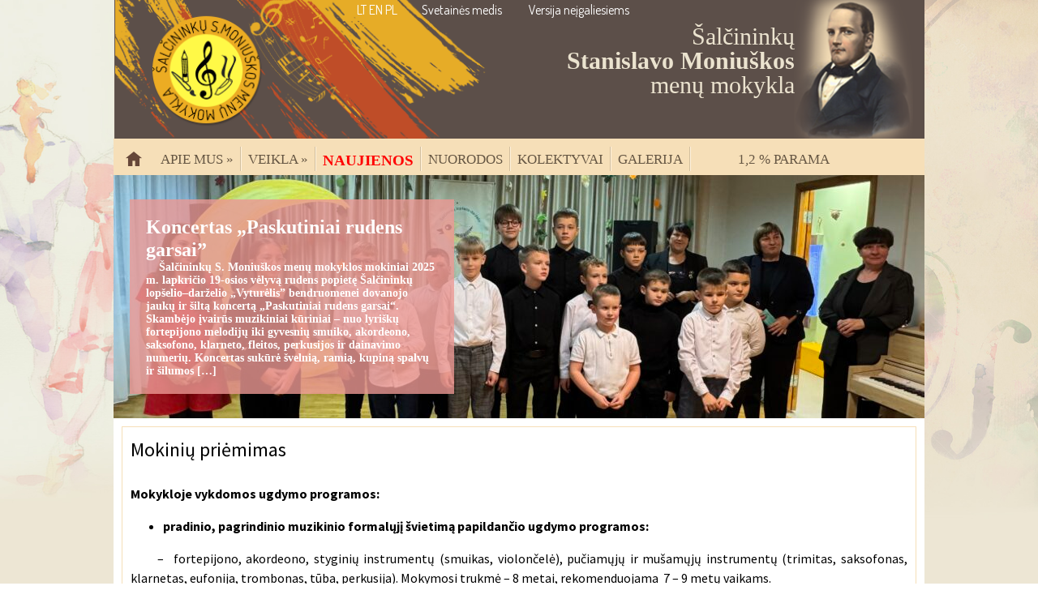

--- FILE ---
content_type: text/html; charset=UTF-8
request_url: http://smmm.lt/nauju-mokiniu-priemimas/
body_size: 11780
content:




<!DOCTYPE html>
<html lang="lt-LT">
<head>
<meta charset="UTF-8" />
<title>Mokinių priėmimas | SMMM |</title>
<link rel="stylesheet" href="http://smmm.lt/wp-content/themes/smmm/style.css" type="text/css" media="screen" />
<!--[if IE 7]><link rel="stylesheet" type="text/css" href="http://smmm.lt/wp-content/themes/smmm/ie7.css" media="screen" /><![endif]-->
<!--[if IE 8]><link rel="stylesheet" type="text/css" href="http://smmm.lt/wp-content/themes/smmm/ie8.css" media="screen" /><![endif]-->
<script src="http://smmm.lt/wp-content/themes/smmm/js/jquery_1_11.js" type="text/javascript"></script>
<link href='http://fonts.googleapis.com/css?family=Source+Sans+Pro:400,700&subset=latin,latin-ext' rel='stylesheet' type='text/css'>
<link href='http://fonts.googleapis.com/css?family=Dosis:400,200,700,300&subset=latin,latin-ext' rel='stylesheet' type='text/css'>
<script type="text/javascript" src="http://smmm.lt/wp-content/themes/smmm/js/superfish.js"></script>
<script type="text/javascript">
$(document).ready(function() {
//SUPERZUVIKES NUSTATYMAI
        $('ul.sf-menu').superfish({
            delay:       450,                            // kiek laikytis iskritusiam meniu, kai nebera ant jo peles
            animation:   {opacity:'show',height:'show'},  // atsiradimo ir iskritimo i apacia efekciukas
            speed:       'fast',                          // menu iskritimo greitis
            autoArrows:  true,                           // jokiu generaciju!
            dropShadows: false,                            // jokiu seseliu
            disableHI:   true                         // isjunkim zuvikes spejimus
        });
});
</script>

	  <meta name='robots' content='max-image-preview:large' />
	<style>img:is([sizes="auto" i], [sizes^="auto," i]) { contain-intrinsic-size: 3000px 1500px }</style>
	
<!-- All in One SEO Pack Pro 2.3.7.1 by Michael Torbert of Semper Fi Web Design[68,108] -->
<!-- Debug String: YH45IWCIKAYNJHUO25VDGXGGBLG -->
<meta name="description" itemprop="description" content="&nbsp; Mokykloje vykdomos ugdymo programos: pradinio, pagrindinio muzikinio formalųjį švietimą papildančio ugdymo programos: – fortepijono," />

<link rel="canonical" href="https://smmm.lt/nauju-mokiniu-priemimas/" />
<!-- /all in one seo pack pro -->
<link rel="alternate" type="application/rss+xml" title="SMMM | &raquo; Įrašo „Mokinių priėmimas“ komentarų RSS srautas" href="https://smmm.lt/nauju-mokiniu-priemimas/feed/" />
<script type="text/javascript">
/* <![CDATA[ */
window._wpemojiSettings = {"baseUrl":"https:\/\/s.w.org\/images\/core\/emoji\/16.0.1\/72x72\/","ext":".png","svgUrl":"https:\/\/s.w.org\/images\/core\/emoji\/16.0.1\/svg\/","svgExt":".svg","source":{"concatemoji":"http:\/\/smmm.lt\/wp-includes\/js\/wp-emoji-release.min.js?ver=6.8.3"}};
/*! This file is auto-generated */
!function(s,n){var o,i,e;function c(e){try{var t={supportTests:e,timestamp:(new Date).valueOf()};sessionStorage.setItem(o,JSON.stringify(t))}catch(e){}}function p(e,t,n){e.clearRect(0,0,e.canvas.width,e.canvas.height),e.fillText(t,0,0);var t=new Uint32Array(e.getImageData(0,0,e.canvas.width,e.canvas.height).data),a=(e.clearRect(0,0,e.canvas.width,e.canvas.height),e.fillText(n,0,0),new Uint32Array(e.getImageData(0,0,e.canvas.width,e.canvas.height).data));return t.every(function(e,t){return e===a[t]})}function u(e,t){e.clearRect(0,0,e.canvas.width,e.canvas.height),e.fillText(t,0,0);for(var n=e.getImageData(16,16,1,1),a=0;a<n.data.length;a++)if(0!==n.data[a])return!1;return!0}function f(e,t,n,a){switch(t){case"flag":return n(e,"\ud83c\udff3\ufe0f\u200d\u26a7\ufe0f","\ud83c\udff3\ufe0f\u200b\u26a7\ufe0f")?!1:!n(e,"\ud83c\udde8\ud83c\uddf6","\ud83c\udde8\u200b\ud83c\uddf6")&&!n(e,"\ud83c\udff4\udb40\udc67\udb40\udc62\udb40\udc65\udb40\udc6e\udb40\udc67\udb40\udc7f","\ud83c\udff4\u200b\udb40\udc67\u200b\udb40\udc62\u200b\udb40\udc65\u200b\udb40\udc6e\u200b\udb40\udc67\u200b\udb40\udc7f");case"emoji":return!a(e,"\ud83e\udedf")}return!1}function g(e,t,n,a){var r="undefined"!=typeof WorkerGlobalScope&&self instanceof WorkerGlobalScope?new OffscreenCanvas(300,150):s.createElement("canvas"),o=r.getContext("2d",{willReadFrequently:!0}),i=(o.textBaseline="top",o.font="600 32px Arial",{});return e.forEach(function(e){i[e]=t(o,e,n,a)}),i}function t(e){var t=s.createElement("script");t.src=e,t.defer=!0,s.head.appendChild(t)}"undefined"!=typeof Promise&&(o="wpEmojiSettingsSupports",i=["flag","emoji"],n.supports={everything:!0,everythingExceptFlag:!0},e=new Promise(function(e){s.addEventListener("DOMContentLoaded",e,{once:!0})}),new Promise(function(t){var n=function(){try{var e=JSON.parse(sessionStorage.getItem(o));if("object"==typeof e&&"number"==typeof e.timestamp&&(new Date).valueOf()<e.timestamp+604800&&"object"==typeof e.supportTests)return e.supportTests}catch(e){}return null}();if(!n){if("undefined"!=typeof Worker&&"undefined"!=typeof OffscreenCanvas&&"undefined"!=typeof URL&&URL.createObjectURL&&"undefined"!=typeof Blob)try{var e="postMessage("+g.toString()+"("+[JSON.stringify(i),f.toString(),p.toString(),u.toString()].join(",")+"));",a=new Blob([e],{type:"text/javascript"}),r=new Worker(URL.createObjectURL(a),{name:"wpTestEmojiSupports"});return void(r.onmessage=function(e){c(n=e.data),r.terminate(),t(n)})}catch(e){}c(n=g(i,f,p,u))}t(n)}).then(function(e){for(var t in e)n.supports[t]=e[t],n.supports.everything=n.supports.everything&&n.supports[t],"flag"!==t&&(n.supports.everythingExceptFlag=n.supports.everythingExceptFlag&&n.supports[t]);n.supports.everythingExceptFlag=n.supports.everythingExceptFlag&&!n.supports.flag,n.DOMReady=!1,n.readyCallback=function(){n.DOMReady=!0}}).then(function(){return e}).then(function(){var e;n.supports.everything||(n.readyCallback(),(e=n.source||{}).concatemoji?t(e.concatemoji):e.wpemoji&&e.twemoji&&(t(e.twemoji),t(e.wpemoji)))}))}((window,document),window._wpemojiSettings);
/* ]]> */
</script>
<style id='wp-emoji-styles-inline-css' type='text/css'>

	img.wp-smiley, img.emoji {
		display: inline !important;
		border: none !important;
		box-shadow: none !important;
		height: 1em !important;
		width: 1em !important;
		margin: 0 0.07em !important;
		vertical-align: -0.1em !important;
		background: none !important;
		padding: 0 !important;
	}
</style>
<link rel='stylesheet' id='wp-block-library-css' href='http://smmm.lt/wp-includes/css/dist/block-library/style.min.css?ver=6.8.3' type='text/css' media='all' />
<style id='classic-theme-styles-inline-css' type='text/css'>
/*! This file is auto-generated */
.wp-block-button__link{color:#fff;background-color:#32373c;border-radius:9999px;box-shadow:none;text-decoration:none;padding:calc(.667em + 2px) calc(1.333em + 2px);font-size:1.125em}.wp-block-file__button{background:#32373c;color:#fff;text-decoration:none}
</style>
<style id='global-styles-inline-css' type='text/css'>
:root{--wp--preset--aspect-ratio--square: 1;--wp--preset--aspect-ratio--4-3: 4/3;--wp--preset--aspect-ratio--3-4: 3/4;--wp--preset--aspect-ratio--3-2: 3/2;--wp--preset--aspect-ratio--2-3: 2/3;--wp--preset--aspect-ratio--16-9: 16/9;--wp--preset--aspect-ratio--9-16: 9/16;--wp--preset--color--black: #000000;--wp--preset--color--cyan-bluish-gray: #abb8c3;--wp--preset--color--white: #ffffff;--wp--preset--color--pale-pink: #f78da7;--wp--preset--color--vivid-red: #cf2e2e;--wp--preset--color--luminous-vivid-orange: #ff6900;--wp--preset--color--luminous-vivid-amber: #fcb900;--wp--preset--color--light-green-cyan: #7bdcb5;--wp--preset--color--vivid-green-cyan: #00d084;--wp--preset--color--pale-cyan-blue: #8ed1fc;--wp--preset--color--vivid-cyan-blue: #0693e3;--wp--preset--color--vivid-purple: #9b51e0;--wp--preset--gradient--vivid-cyan-blue-to-vivid-purple: linear-gradient(135deg,rgba(6,147,227,1) 0%,rgb(155,81,224) 100%);--wp--preset--gradient--light-green-cyan-to-vivid-green-cyan: linear-gradient(135deg,rgb(122,220,180) 0%,rgb(0,208,130) 100%);--wp--preset--gradient--luminous-vivid-amber-to-luminous-vivid-orange: linear-gradient(135deg,rgba(252,185,0,1) 0%,rgba(255,105,0,1) 100%);--wp--preset--gradient--luminous-vivid-orange-to-vivid-red: linear-gradient(135deg,rgba(255,105,0,1) 0%,rgb(207,46,46) 100%);--wp--preset--gradient--very-light-gray-to-cyan-bluish-gray: linear-gradient(135deg,rgb(238,238,238) 0%,rgb(169,184,195) 100%);--wp--preset--gradient--cool-to-warm-spectrum: linear-gradient(135deg,rgb(74,234,220) 0%,rgb(151,120,209) 20%,rgb(207,42,186) 40%,rgb(238,44,130) 60%,rgb(251,105,98) 80%,rgb(254,248,76) 100%);--wp--preset--gradient--blush-light-purple: linear-gradient(135deg,rgb(255,206,236) 0%,rgb(152,150,240) 100%);--wp--preset--gradient--blush-bordeaux: linear-gradient(135deg,rgb(254,205,165) 0%,rgb(254,45,45) 50%,rgb(107,0,62) 100%);--wp--preset--gradient--luminous-dusk: linear-gradient(135deg,rgb(255,203,112) 0%,rgb(199,81,192) 50%,rgb(65,88,208) 100%);--wp--preset--gradient--pale-ocean: linear-gradient(135deg,rgb(255,245,203) 0%,rgb(182,227,212) 50%,rgb(51,167,181) 100%);--wp--preset--gradient--electric-grass: linear-gradient(135deg,rgb(202,248,128) 0%,rgb(113,206,126) 100%);--wp--preset--gradient--midnight: linear-gradient(135deg,rgb(2,3,129) 0%,rgb(40,116,252) 100%);--wp--preset--font-size--small: 13px;--wp--preset--font-size--medium: 20px;--wp--preset--font-size--large: 36px;--wp--preset--font-size--x-large: 42px;--wp--preset--spacing--20: 0.44rem;--wp--preset--spacing--30: 0.67rem;--wp--preset--spacing--40: 1rem;--wp--preset--spacing--50: 1.5rem;--wp--preset--spacing--60: 2.25rem;--wp--preset--spacing--70: 3.38rem;--wp--preset--spacing--80: 5.06rem;--wp--preset--shadow--natural: 6px 6px 9px rgba(0, 0, 0, 0.2);--wp--preset--shadow--deep: 12px 12px 50px rgba(0, 0, 0, 0.4);--wp--preset--shadow--sharp: 6px 6px 0px rgba(0, 0, 0, 0.2);--wp--preset--shadow--outlined: 6px 6px 0px -3px rgba(255, 255, 255, 1), 6px 6px rgba(0, 0, 0, 1);--wp--preset--shadow--crisp: 6px 6px 0px rgba(0, 0, 0, 1);}:where(.is-layout-flex){gap: 0.5em;}:where(.is-layout-grid){gap: 0.5em;}body .is-layout-flex{display: flex;}.is-layout-flex{flex-wrap: wrap;align-items: center;}.is-layout-flex > :is(*, div){margin: 0;}body .is-layout-grid{display: grid;}.is-layout-grid > :is(*, div){margin: 0;}:where(.wp-block-columns.is-layout-flex){gap: 2em;}:where(.wp-block-columns.is-layout-grid){gap: 2em;}:where(.wp-block-post-template.is-layout-flex){gap: 1.25em;}:where(.wp-block-post-template.is-layout-grid){gap: 1.25em;}.has-black-color{color: var(--wp--preset--color--black) !important;}.has-cyan-bluish-gray-color{color: var(--wp--preset--color--cyan-bluish-gray) !important;}.has-white-color{color: var(--wp--preset--color--white) !important;}.has-pale-pink-color{color: var(--wp--preset--color--pale-pink) !important;}.has-vivid-red-color{color: var(--wp--preset--color--vivid-red) !important;}.has-luminous-vivid-orange-color{color: var(--wp--preset--color--luminous-vivid-orange) !important;}.has-luminous-vivid-amber-color{color: var(--wp--preset--color--luminous-vivid-amber) !important;}.has-light-green-cyan-color{color: var(--wp--preset--color--light-green-cyan) !important;}.has-vivid-green-cyan-color{color: var(--wp--preset--color--vivid-green-cyan) !important;}.has-pale-cyan-blue-color{color: var(--wp--preset--color--pale-cyan-blue) !important;}.has-vivid-cyan-blue-color{color: var(--wp--preset--color--vivid-cyan-blue) !important;}.has-vivid-purple-color{color: var(--wp--preset--color--vivid-purple) !important;}.has-black-background-color{background-color: var(--wp--preset--color--black) !important;}.has-cyan-bluish-gray-background-color{background-color: var(--wp--preset--color--cyan-bluish-gray) !important;}.has-white-background-color{background-color: var(--wp--preset--color--white) !important;}.has-pale-pink-background-color{background-color: var(--wp--preset--color--pale-pink) !important;}.has-vivid-red-background-color{background-color: var(--wp--preset--color--vivid-red) !important;}.has-luminous-vivid-orange-background-color{background-color: var(--wp--preset--color--luminous-vivid-orange) !important;}.has-luminous-vivid-amber-background-color{background-color: var(--wp--preset--color--luminous-vivid-amber) !important;}.has-light-green-cyan-background-color{background-color: var(--wp--preset--color--light-green-cyan) !important;}.has-vivid-green-cyan-background-color{background-color: var(--wp--preset--color--vivid-green-cyan) !important;}.has-pale-cyan-blue-background-color{background-color: var(--wp--preset--color--pale-cyan-blue) !important;}.has-vivid-cyan-blue-background-color{background-color: var(--wp--preset--color--vivid-cyan-blue) !important;}.has-vivid-purple-background-color{background-color: var(--wp--preset--color--vivid-purple) !important;}.has-black-border-color{border-color: var(--wp--preset--color--black) !important;}.has-cyan-bluish-gray-border-color{border-color: var(--wp--preset--color--cyan-bluish-gray) !important;}.has-white-border-color{border-color: var(--wp--preset--color--white) !important;}.has-pale-pink-border-color{border-color: var(--wp--preset--color--pale-pink) !important;}.has-vivid-red-border-color{border-color: var(--wp--preset--color--vivid-red) !important;}.has-luminous-vivid-orange-border-color{border-color: var(--wp--preset--color--luminous-vivid-orange) !important;}.has-luminous-vivid-amber-border-color{border-color: var(--wp--preset--color--luminous-vivid-amber) !important;}.has-light-green-cyan-border-color{border-color: var(--wp--preset--color--light-green-cyan) !important;}.has-vivid-green-cyan-border-color{border-color: var(--wp--preset--color--vivid-green-cyan) !important;}.has-pale-cyan-blue-border-color{border-color: var(--wp--preset--color--pale-cyan-blue) !important;}.has-vivid-cyan-blue-border-color{border-color: var(--wp--preset--color--vivid-cyan-blue) !important;}.has-vivid-purple-border-color{border-color: var(--wp--preset--color--vivid-purple) !important;}.has-vivid-cyan-blue-to-vivid-purple-gradient-background{background: var(--wp--preset--gradient--vivid-cyan-blue-to-vivid-purple) !important;}.has-light-green-cyan-to-vivid-green-cyan-gradient-background{background: var(--wp--preset--gradient--light-green-cyan-to-vivid-green-cyan) !important;}.has-luminous-vivid-amber-to-luminous-vivid-orange-gradient-background{background: var(--wp--preset--gradient--luminous-vivid-amber-to-luminous-vivid-orange) !important;}.has-luminous-vivid-orange-to-vivid-red-gradient-background{background: var(--wp--preset--gradient--luminous-vivid-orange-to-vivid-red) !important;}.has-very-light-gray-to-cyan-bluish-gray-gradient-background{background: var(--wp--preset--gradient--very-light-gray-to-cyan-bluish-gray) !important;}.has-cool-to-warm-spectrum-gradient-background{background: var(--wp--preset--gradient--cool-to-warm-spectrum) !important;}.has-blush-light-purple-gradient-background{background: var(--wp--preset--gradient--blush-light-purple) !important;}.has-blush-bordeaux-gradient-background{background: var(--wp--preset--gradient--blush-bordeaux) !important;}.has-luminous-dusk-gradient-background{background: var(--wp--preset--gradient--luminous-dusk) !important;}.has-pale-ocean-gradient-background{background: var(--wp--preset--gradient--pale-ocean) !important;}.has-electric-grass-gradient-background{background: var(--wp--preset--gradient--electric-grass) !important;}.has-midnight-gradient-background{background: var(--wp--preset--gradient--midnight) !important;}.has-small-font-size{font-size: var(--wp--preset--font-size--small) !important;}.has-medium-font-size{font-size: var(--wp--preset--font-size--medium) !important;}.has-large-font-size{font-size: var(--wp--preset--font-size--large) !important;}.has-x-large-font-size{font-size: var(--wp--preset--font-size--x-large) !important;}
:where(.wp-block-post-template.is-layout-flex){gap: 1.25em;}:where(.wp-block-post-template.is-layout-grid){gap: 1.25em;}
:where(.wp-block-columns.is-layout-flex){gap: 2em;}:where(.wp-block-columns.is-layout-grid){gap: 2em;}
:root :where(.wp-block-pullquote){font-size: 1.5em;line-height: 1.6;}
</style>
<link rel='stylesheet' id='wp-lightbox-2.min.css-css' href='http://smmm.lt/wp-content/plugins/wp-lightbox-2/styles/lightbox.min.css?ver=1.3.4' type='text/css' media='all' />
<script type="text/javascript" src="http://smmm.lt/wp-includes/js/jquery/jquery.min.js?ver=3.7.1" id="jquery-core-js"></script>
<script type="text/javascript" src="http://smmm.lt/wp-includes/js/jquery/jquery-migrate.min.js?ver=3.4.1" id="jquery-migrate-js"></script>
<script type="text/javascript" src="http://smmm.lt/wp-content/plugins/easy-logo-slider/js/jquery.jcarousel.min.js?ver=6.8.3" id="jquery_jcarousel_min-js"></script>
<script type="text/javascript" src="http://smmm.lt/wp-content/plugins/easy-logo-slider/js/jcarousel.responsive.js?ver=6.8.3" id="jcarousel_responsive-js"></script>
<link rel="https://api.w.org/" href="https://smmm.lt/wp-json/" /><link rel="alternate" title="JSON" type="application/json" href="https://smmm.lt/wp-json/wp/v2/pages/89" /><link rel="EditURI" type="application/rsd+xml" title="RSD" href="https://smmm.lt/xmlrpc.php?rsd" />
<meta name="generator" content="WordPress 6.8.3" />
<link rel='shortlink' href='https://smmm.lt/?p=89' />
<link rel="alternate" title="oEmbed (JSON)" type="application/json+oembed" href="https://smmm.lt/wp-json/oembed/1.0/embed?url=https%3A%2F%2Fsmmm.lt%2Fnauju-mokiniu-priemimas%2F" />
<link rel="alternate" title="oEmbed (XML)" type="text/xml+oembed" href="https://smmm.lt/wp-json/oembed/1.0/embed?url=https%3A%2F%2Fsmmm.lt%2Fnauju-mokiniu-priemimas%2F&#038;format=xml" />
</head>
<body>
	<div id="wrapper" class="w1000 center">
		<div id="header">
			<div id="links">
				<div id="langs">
					<a href="http://smmm.lt">LT</a>
					<a href="http://smmm.lt/en/">EN</a>
					<a href="http://smmm.lt/pl/">PL</a>
				</div>
				<div class="links_inside">
					<a href="https://smmm.lt/svetaines-medis/">Svetainės medis</a>
					<a href="https://smmm.lt/versija-neigaliesiems-2/">Versija neįgaliesiems</a>
				</div>
			</div>
			<div id="h_txt"><p style="text-align: right">Šalčininkų</p>
<p style="text-align: right"><strong>Stanislavo Moniuškos</strong></p>
<p style="text-align: right">menų mokykla</p>
</div>
		</div>
	
		<div id="top">
		<ul id="menu-meniu-1" class="sf-menu"><li id="menu-item-480" class="home_icon menu-item menu-item-type-custom menu-item-object-custom menu-item-480"><a href="http://smmm.lt/">Pradžia</a></li>
<li id="menu-item-12" class="menu-item menu-item-type-post_type menu-item-object-page current-menu-ancestor current-menu-parent current_page_parent current_page_ancestor menu-item-has-children menu-item-12"><a href="https://smmm.lt/apie-mus/">Apie mus</a>
<ul class="sub-menu">
	<li id="menu-item-66" class="menu-item menu-item-type-post_type menu-item-object-page menu-item-66"><a href="https://smmm.lt/mokyklos-misija-vizija/">Vizija, misija, vertybės</a></li>
	<li id="menu-item-195" class="menu-item menu-item-type-post_type menu-item-object-page menu-item-195"><a href="https://smmm.lt/valdymo-struktura/">Struktūra ir kontaktai</a></li>
	<li id="menu-item-70" class="menu-item menu-item-type-post_type menu-item-object-page menu-item-70"><a href="https://smmm.lt/mokyklos-darbo-laikas/">Darbo laikas</a></li>
	<li id="menu-item-93" class="menu-item menu-item-type-post_type menu-item-object-page menu-item-93"><a href="https://smmm.lt/savivalda/">TARYBOS, KOMISIJOS</a></li>
	<li id="menu-item-3769" class="menu-item menu-item-type-post_type menu-item-object-page menu-item-3769"><a href="https://smmm.lt/mokytojams/">MOKYTOJAMS</a></li>
	<li id="menu-item-125" class="menu-item menu-item-type-post_type menu-item-object-page menu-item-125"><a href="https://smmm.lt/mokytoju-atestacija/">MOKYTOJŲ ATESTACIJA</a></li>
	<li id="menu-item-94" class="menu-item menu-item-type-post_type menu-item-object-page current-menu-item page_item page-item-89 current_page_item menu-item-94"><a href="https://smmm.lt/nauju-mokiniu-priemimas/" aria-current="page">Mokinių priėmimas</a></li>
	<li id="menu-item-106" class="menu-item menu-item-type-post_type menu-item-object-page menu-item-106"><a href="https://smmm.lt/mokestis-uz-moksla/">Mokestis už mokslą</a></li>
</ul>
</li>
<li id="menu-item-15" class="menu-item menu-item-type-post_type menu-item-object-page menu-item-has-children menu-item-15"><a href="https://smmm.lt/veikla/">Veikla</a>
<ul class="sub-menu">
	<li id="menu-item-214" class="menu-item menu-item-type-post_type menu-item-object-page menu-item-214"><a href="https://smmm.lt/nuostatai/">Mokyklos nuostatai</a></li>
	<li id="menu-item-133" class="menu-item menu-item-type-post_type menu-item-object-page menu-item-133"><a href="https://smmm.lt/mokyklos-svarbus-dokumentai/">Planavimo dokumentai</a></li>
	<li id="menu-item-221" class="menu-item menu-item-type-post_type menu-item-object-page menu-item-221"><a href="https://smmm.lt/darbo-tvarkos-taisykles/">Tvarkų aprašai, taisyklės</a></li>
	<li id="menu-item-137" class="menu-item menu-item-type-post_type menu-item-object-page menu-item-137"><a href="https://smmm.lt/veiklos-ataskaitos/">Veiklos ataskaitos</a></li>
	<li id="menu-item-468" class="menu-item menu-item-type-post_type menu-item-object-page menu-item-468"><a href="https://smmm.lt/finansines-ataskaitos/">Biudžeto vykdymo ataskaitų rinkiniai</a></li>
	<li id="menu-item-115" class="menu-item menu-item-type-post_type menu-item-object-page menu-item-115"><a href="https://smmm.lt/viesieji-pirkimai/">Viešieji pirkimai</a></li>
	<li id="menu-item-8947" class="menu-item menu-item-type-post_type menu-item-object-page menu-item-8947"><a href="https://smmm.lt/korupcijos-prevencija/">Korupcijos prevencija</a></li>
	<li id="menu-item-8286" class="menu-item menu-item-type-post_type menu-item-object-page menu-item-8286"><a href="https://smmm.lt/asmens-duomenu-apsauga/">Asmens duomenų apsauga</a></li>
	<li id="menu-item-8343" class="menu-item menu-item-type-post_type menu-item-object-page menu-item-8343"><a href="https://smmm.lt/interneto-svetaines-privatumo-ir-slapuku-naudojimo-politika1/">INTERNETO SVETAINĖS PRIVATUMO IR SLAPUKŲ NAUDOJIMO POLITIKA</a></li>
</ul>
</li>
<li id="menu-item-18" class="menu-item menu-item-type-taxonomy menu-item-object-category menu-item-18"><a href="https://smmm.lt/category/naujienos/">Naujienos</a></li>
<li id="menu-item-13" class="menu-item menu-item-type-post_type menu-item-object-page menu-item-13"><a href="https://smmm.lt/nuorodos/">Nuorodos</a></li>
<li id="menu-item-17" class="menu-item menu-item-type-taxonomy menu-item-object-category menu-item-17"><a href="https://smmm.lt/category/kolektyvai/">Kolektyvai</a></li>
<li id="menu-item-16" class="menu-item menu-item-type-taxonomy menu-item-object-category menu-item-16"><a href="https://smmm.lt/category/galerija/">Galerija</a></li>
<li id="menu-item-21" class="menu-item menu-item-type-post_type menu-item-object-page menu-item-21"><a href="https://smmm.lt/2-parama/">1,2 % parama</a></li>
</ul>		</div>
		
		<div class="w100p">
			<div id="header_slide">		
				<div class="nemus-slider animation-fade controls-outside  none " id="nemus-slider-40" data-autoplay="1" data-autoplay-delay="5000" style="height:300px" data-animation="fade" data-autoheight="" data-orientation="" data-advanced="controlNav:false,directionNav:false" data-content_width="">
			<ul class="slides">
											
								
				
																														<li class="slide slide-1 autoslide-11552">
																									<div class="slide-image" style="background-image:url(https://smmm.lt/wp-content/uploads/2025/11/IMG_9007.jpeg);height: 300px;"></div>
																								<div class="caption caption cl anim-right">
									<h1>Koncertas &#8222;Paskutiniai rudens garsai&#8221;</h1>
																		<p>    Šalčininkų S. Moniuškos menų mokyklos mokiniai 2025 m. lapkričio 19-osios vėlyvą rudens popietę Šalčininkų lopšelio–darželio &#8222;Vyturėlis&#8221; bendruomenei dovanojo jaukų ir šiltą koncertą „Paskutiniai rudens garsai“. Skambėjo įvairūs muzikiniai kūriniai – nuo lyriškų fortepijono melodijų iki gyvesnių smuiko, akordeono, saksofono, klarneto, fleitos, perkusijos ir dainavimo numerių. Koncertas sukūrė švelnią, ramią, kupiną spalvų ir šilumos [&hellip;]</p>																	</div>
								<a href="https://smmm.lt/koncertas-paskutiniai-rudens-garsai/" class="slide-link"></a>							</li>
						 
																			<li class="slide slide-2 autoslide-11539">
																									<div class="slide-image" style="background-image:url(https://smmm.lt/wp-content/uploads/2025/11/0-e1763455037134.jpg);height: 300px;"></div>
																								<div class="caption caption cl anim-right">
									<h1>Respublikinis konkursas „Su daina ir šypsena“ Eišiškėse</h1>
																		<p>&nbsp;   2025 m. lapkričio 13 d. Eišiškėse vyko respublikinis vaikų ir jaunimo vokalistų konkursas „Su daina ir šypsena“, kurį organizavo Šalčininkų r. Eišiškių muzikos mokykla. Konkursas subūrė jaunuosius dainininkus iš įvairių Lietuvos miestų ir miestelių. Šalčininkų Stanislavo Moniuškos menų mokyklai šiame konkurse atstovavo talentingos mokinės, paruoštos mokytojų Olgos Zinevič ir Tatjanos Ulbin: Adriana Lavrijaniec, [&hellip;]</p>																	</div>
								<a href="https://smmm.lt/respublikinis-konkursas-su-daina-ir-sypsena-eisiskese/" class="slide-link"></a>							</li>
						 
																			<li class="slide slide-3 autoslide-11523">
																									<div class="slide-image" style="background-image:url(https://smmm.lt/wp-content/uploads/2025/11/3-1.jpg);height: 300px;"></div>
																								<div class="caption caption cl anim-right">
									<h1>Sveikiname patriotinės dainos festivalio „Wolna Polska“ dalyves!</h1>
																		<p>2025 m. lapkričio 14 d. Eišikių lenkų namuose vykusiame patriotinės dainos festivalyje „Wolna Polska“ (&#8222;Laisva lenkija&#8221;) dalyvavo mokytojos Tatjanos Ulbin pruoštos mokinės. Jos  puikiai atliko lenkų patriotines dainas ir pelnė įvertinimus: 1 vieta – Kinga Obločinska, 3 vieta – Zlata Izabela Aksamit Sveikiname ir linkime dar daugiau kūrybiškumo bei sėkmės scenoje!</p>																	</div>
								<a href="https://smmm.lt/sveikiname-patriotines-dainos-festivalio-wolna-polska-dalyves/" class="slide-link"></a>							</li>
						 
																			<li class="slide slide-4 autoslide-11506">
																									<div class="slide-image" style="background-image:url(https://smmm.lt/wp-content/uploads/2025/11/4.jpg);height: 300px;"></div>
																								<div class="caption caption cl anim-right">
									<h1>Įvyko koncertas „Baisusis dvaras“</h1>
																		<p>  2025 m. lapkričio 6 d. Šalčininkų Stanislavo Moniuškos menų mokykloje, pavadintoje garsaus lenkų kompozitoriaus vardu, įvyko koncertas, kurio metu skambėjo ištraukos iš Stanislavo Moniuškos operos „Baisusis dvaras“ („Straszny dwór“), todėl  renginys įgavo ypatingą simbolinę reikšmę mokyklos bendruomenei. Vokalines partijas atlikėjai dainavo lenkų kalba, pasirodydami autentiškuose, epochą atspindinčiuose kostiumuose. Vienas įdomiausių koncerto momentų buvo žiūrovų [&hellip;]</p>																	</div>
								<a href="https://smmm.lt/koncertas-baisusis-dvaras/" class="slide-link"></a>							</li>
						 
																			<li class="slide slide-5 autoslide-11487">
																									<div class="slide-image" style="background-image:url(https://smmm.lt/wp-content/uploads/2025/11/1762762905712.jpg);height: 300px;"></div>
																								<div class="caption caption cl anim-right">
									<h1>Lenkijos Nepriklausomybės dienos minėjimas</h1>
																		<p>&nbsp; 2025 m. lapkričio 9 d. Šalčininkų S. Moniuškos menų mokyklos pučiamųjų instrumentų orkestras ir šokėjų grupė koncertavo Šalčininkų kultūros centre vykusiame renginyje, skirtame Lenkijos Nepriklausomybės dienai paminėti. Muzikantai ir šokėjai nuoširdžiai prisidėjo prie šventės, parodydami pagarbą Lenkijos istorijai, kultūrai ir tradicijoms. Dalyvavimas šiame koncerte tapo gražiu kultūriniu tiltu tarp bendruomenių, puoselėjančių draugiškus ryšius, tarpusavio [&hellip;]</p>																	</div>
								<a href="https://smmm.lt/11487-2/" class="slide-link"></a>							</li>
						 
																
										
										
								
										</ul>
		</div>
				</div>

		</div><div class="page">
<div class="page_inside">
		<h1 id="page_title">Mokinių priėmimas</h1>
	<p>&nbsp;</p>
<p><strong>Mokykloje vykdomos ugdymo programos:</strong></p>
<ul>
<li style="text-align: justify;"><strong>pradinio, pagrindinio muzikinio formalųjį švietimą papildančio ugdymo programos:</strong>  </li>
</ul>
<p style="text-align: justify;">      –  fortepijono, akordeono, styginių instrumentų (smuikas, violončelė), pučiamųjų ir mušamųjų instrumentų (trimitas, saksofonas, klarnetas, eufonija, trombonas, tūba, perkusija). Mokymosi trukmė – 8 metai, rekomenduojama  7 – 9 metų vaikams.</p>
<ul style="text-align: justify;">
<li><strong>dailės pradinio, pagrindinio formalųjį švietimą papildančio ugdymo programos</strong>.  Mokymosi trukmė – 7 metai, rekomenduojama 9 – 12 metų vaikams.</li>
</ul>
<ul style="text-align: justify;">
<li><strong>šokio (choreografijos) pradinio, pagrindinio šokio formalųjį švietimą papildančio ugdymo programos.</strong> Mokymosi trukmė – 7 metai, rekomenduojama 7 – 9 metų vaikams.</li>
</ul>
<ul style="text-align: justify;">
<li><strong> neformaliojo vaikų švietimo programos:</strong></li>
</ul>
<p style="text-align: justify;">       – ankstyvojo muzikinio ugdymo, trukmė 1 – 2 metai, rekomenduojama 5 – 6  metų vaikams;</p>
<p style="text-align: justify;">       –  kryptingo ugdymo (meno kolektyvai, studijos), trukmė – 1 – 12 metų;</p>
<p style="text-align: justify;">       –  išplėstinio ugdymo, trukmė – 1 – 4 metai.</p>
<p>&nbsp;</p>
<p><strong>Priėmimas į mokyklą vykdomas elektroniniu būdu.</strong></p>
<p>Prašymai teikiami per Centralizuoto priėmimo į švietimo įstaigas internetinę svetainę <a href="http://svietimas.salcininkai.lt/"><span style="color: #0000ff;"><em><strong>http://svietimas.salcininkai.lt</strong></em></span>/</a><strong>.</strong></p>
<p style="text-align: justify;">Mokiniai į mokyklą priimami pagal pateiktus prašymus vadovaujantis Centralizuoto vaikų ir mokinių priėmimo į Šalčininkų rajono savivaldybės švietimo įstaigas tvarkos aprašu, patvirtintu Šalčininkų rajono savivaldybės tarybos 2022 m. sausio 27 d. sprendimu Nr. T-777 „Dėl centralizuoto vaikų ir mokinių priėmimo į Šalčininkų rajono savivaldybės švietimo įstaigas tvarkos aprašo patvirtinimo“<span style="color: #0000ff;"> <a style="color: #0000ff;" href="http://smmm.lt/wp-content/uploads/2022/02/tvarkos-aprasas-3.pdf"><strong><em>(priėmimo tvarkos aprašas)</em></strong></a></span><strong><em><a href="http://smmm.lt/wp-content/uploads/2022/02/pra6ymo-forma.docx">.</a></em></strong></p>
<p style="text-align: justify;">Teikiant prašymus per interneto svetainę<strong><em> <span style="color: #0000ff;"><a style="color: #0000ff;" href="http://svietimas.salcininkai.lt/">http://svietimas.salcininkai.lt/</a></span> </em></strong>yra reikalingas prisijungimas prie Elektroninių valdžios vartų (t. y. reikalingas mobilus parašas, elektroninė bankininkystė, Registrų centro sertifikuota USB laikmena ar kt.). Prašymo būseną tėvai (globėjai) gali sekti prisijungę prie internetinės svetainės paskyros. Apie su prašymu susijusius įvykius tėvai (globėjai) bus informuojami pagal pasirinktą informavimo būdą.</p>
<p>Jeigu tėvai neturi galimybių prašymo užregistruoti elektroniniu būdu, prašymus gali teikti ir fiziškai mokyklos administracijoje kiekvieną darbo dieną nuo 8.00 iki 16.00<span style="color: #0000ff;"> <strong><em><a style="color: #0000ff;" href="http://smmm.lt/wp-content/uploads/2022/02/pra6ymo-forma.docx">(prašymo forma)</a></em></strong></span></p>
<p>Pagrindinis prašymų priėmimas į mokyklą vykdomas kiekvienais kalendoriniais metais nuo balandžio 1 d. iki gegužės 31 d. Po nurodytų terminų organizuojamas pavienis prašymų priėmimas į laisvas vietas.</p>
<p>Kontaktai pasiteirauti: tel. +370 380 51408, el. p. <strong><em><span style="color: #0000ff;">administracija@smmm.lt </span>  </em></strong></p>
<p>&nbsp;</p>
<p style="text-align: justify;">Priimant į mokyklą, prioritetai teikiami gabiems muzikai, dailei, šokiui (choreografijai) vaikams.</p>
<p style="text-align: justify;">Atliekamas stojančiųjų meninių gebėjimų patikrinimas. </p>
<p>&nbsp;</p>
<p style="text-align: center;"><strong>STOJANČIŲJŲ  Į MUZIKOS UGDYMO PROGRAMAS MENINIŲ GEBĖJIMŲ PATIKRINIMO UŽDUOTYS </strong></p>
<p>&nbsp;</p>
<p style="text-align: justify;">1. Muzikinės atminties tikrinimas. Dainelės dainavimas. Vaikas turi be instrumento padainuoti savo pasirinktą nesudėtingą dainelę.<br />
2. Muzikos garso atkartojimas. Vaikas patogiame registre turi padainuoti mokytojo pianinu pagrotus ar balsu padainuotus garsus.<br />
3. Melodijos pakartojimas. Vaikas turi atkartoti pianinu pagrotas ar balsu padainuotas nesudėtingas 4-6 garsų melodijas.<br />
4. Ritmo pojūtis. Vaikas turi pakartoti mokytojo plojimo 2-4 taktų ritminius darinius (ketvirtinės, aštuntinės, šešioliktinės  natos, pauzės, taškuotas ritmas, sinkopės).<br />
5. Gebėjimų ir fizinių duomenų atitiktis pasirinktam muzikos instrumentui.</p>
<p>&nbsp;</p>
<p style="text-align: center;"><strong>STOJANČIŲJŲ  Į DAILĖS UGDYMO PROGRAMĄ MENINIŲ GEBĖJIMŲ PATIKRINIMO UŽDUOTYS </strong></p>
<p style="text-align: center;"> </p>
<p style="text-align: justify;">Tikrinamas sugebėjimas skirti spalvas, komponavimo įgūdžiai.<br />
Tapyba. Daiktų formos perteikimas šviesa ir šešėliu. Vienos spalvos atspalvių perteikimas.<br />
 Į egzaminą būtina atnešti:</p>
<p style="text-align: justify;">  &#8211; piešimo priemones (pieštukas, guašas, paletė, teptukai, indelis vandeniui, 2 piešimo lapai A 3 formato);<br />
  &#8211; namų darbus (piešinius, lipdinius).</p>
<p>&nbsp;</p>
<p style="text-align: center;"><strong>STOJANČIŲJŲ  Į ŠOKIO (CHOREOGRAFIJOS) UGDYMO PROGRAMĄ MENINIŲ GEBĖJIMŲ PATIKRINIMO UŽDUOTYS </strong></p>
<p style="text-align: justify;">Tikrinama:</p>
<p style="text-align: justify;">   &#8211; fizinių duomenų atitiktis (keltis, žingsnis, verstumas, šuolis, lankstumas);<br />
   &#8211; ritmo pojūtis;<br />
   &#8211; muzikalumas;<br />
   &#8211; kūno proporcijos.</p>
<p>&nbsp;</p>
<p><strong>Atkreipiame tėvelių dėmesį, kad norint išregistruoti (išbraukti) vaiką iš mokinių sąrašo būtina parašyti prašymą  </strong></p>
<p><span style="color: #0000ff;"><em><strong> <a style="color: #0000ff;" href="http://smmm.lt/wp-content/uploads/2018/04/prasymas-del-isregistavimo.doc">(prašymas dėl išregistravimo</a><a style="color: #0000ff;" href="http://smmm.lt/wp-content/uploads/2018/03/prasymas-del-isregistavimo.doc">)</a></strong></em></span></p>
</div>
</div>
<div class="w100p left">
	<div id="footer_about_us">
			<h1><a href="https://smmm.lt/apie-mus/">Apie mus</a></h1>
		<div class="ft_about_us_txt"><p>               Šalčininkų muzikos mokykla buvo įkurta 1974 metais. Mokykla, neturėdama savo patalpų, veiklą pradėjo [&hellip;]</p>
<div class="placiaukategorijos"><a href="https://smmm.lt/apie-mus/">Plačiau...</a></div></div>
			
	</div>
	<div id="sponsors">
		<h1><a href="#">Rėmėjai</a></h1>
		<div class="sponsors_us_txt">
			    <div class="wrapper">

        <p class="jw_easy_slider_name"> <br/> </p>

        <div class="jcarousel-wrapper" id="HT1H6v">
            <div class="jcarousel">
                <ul>
                                    <li>
						 <style>
                        	.easy-logo_image {height:135px !important}
                         </style>

                                                <a href="http://www.salcininkai.lt/" target="_blank" title="Šalčininkų rajono savivaldybė"><img src='https://smmm.lt/wp-content/uploads/easy_logo_slider/135894herb.png' class="easy-logo_image" alt="" title="Šalčininkų rajono savivaldybė" />
                         </a>
                       
                                                <a href="http://www.salcininkai.lt/" target="_blank" title="Šalčininkų rajono savivaldybė">
                          <h3>Šalčininkų rajono savivaldybė</h3>
                         </a>
                       
                                                  
                    </li>
                                        <li>
						 <style>
                        	.easy-logo_image {height:135px !important}
                         </style>

                                                <a href="http://smmm.lt/2-2/" target="_blank" title="Mokinių tėvai"><img src='https://smmm.lt/wp-content/uploads/easy_logo_slider/391452procentai.png' class="easy-logo_image" alt="" title="Mokinių tėvai" />
                         </a>
                       
                                                <a href="http://smmm.lt/2-2/" target="_blank" title="Mokinių tėvai">
                          <h3>Mokinių tėvai</h3>
                         </a>
                       
                                                  
                    </li>
                                    </ul>
            </div>
            <a href="#" class="jcarousel-control-prev" title="Previous">&lsaquo;</a>

            <a href="#" class="jcarousel-control-next" title="Next">&rsaquo;</a>

            <p class="jcarousel-pagination"></p>

        </div>
        <script type='text/javascript'>create_jcarousel('HT1H6v');</script>
    </div>
  		</div>
	</div>
	<div id="contacts">
		<h1><a href="https://smmm.lt/2-parama/">1,2 % parama</a></h1>
		<div class="contacts_inside">
			<p>Plento g. 5 , LT 17117</p>
<p>Šalčininkai</p>
<h2>+370 380 51408</h2>
<p>salcininkumenumokykla@gmail.com<br />
Įm. kodas:      191417232</p>
		</div>
		
		<a href="https://www.facebook.com/%C5%A0al%C4%8Dinink%C5%B3-Stanislavo-Moniu%C5%A1kos-men%C5%B3-mokykla-106154068553560" target="_blank">
			<img src="http://smmm.lt/wp-content/themes/smmm/img/icons/fb.png" alt="fb_logo" id="fb_logo"/>
		</a>
		<a href="https://www.youtube.com/channel/UComRHD659c9lZjJVzAKj2oQ
		" target="_blank">
			<img src="http://smmm.lt/wp-content/themes/smmm/img/icons/tube.png" alt="fb_logo" id="fb_logo"/>
		</a>
		
	</div>
</div>
<div class="w100p left footer_credentials">
	<div class="left w400 ">Visos teisės saugomos &copy; 2015 <a href="https://smmm.lt">www.smmm.lt</a></div>
	<div class="right w400  txt_right"><a href="http://internetsolutions.lt" target="_blank" alt="SEO,SEO paslaugos" title="SEO,SEO paslaugos">SEO</a>,


<a href="http://internetsolutions.lt" target="_blank" alt="Svetainiu kurimas,nemokamos svetainės, elektronines parduotuves" title="Svetainiu kurimas,nemokamos svetainės, elektronines parduotuves">Svetainių kūrimas</a> 
<a id="intersol" href="http://internetsolutions.lt" target="_blank" alt="www.internetsolutions.lt" title="internetsolutions.lt">www.internetsolutions.lt</a>


<div style="max-width: 1px;max-height: 1px;overflow: hidden;">
<a href="http://www.postrss.com" target="_blank" alt="RSS" title="RSS">RSS</a>,
<a href="http://www.postrss.com" target="_blank" alt="RSS FEED" title="RSS FEED">RSS FEED</a>,
</div>
</div>
</div>

</div><!--wrapper-->
<script type="speculationrules">
{"prefetch":[{"source":"document","where":{"and":[{"href_matches":"\/*"},{"not":{"href_matches":["\/wp-*.php","\/wp-admin\/*","\/wp-content\/uploads\/*","\/wp-content\/*","\/wp-content\/plugins\/*","\/wp-content\/themes\/smmm\/*","\/*\\?(.+)"]}},{"not":{"selector_matches":"a[rel~=\"nofollow\"]"}},{"not":{"selector_matches":".no-prefetch, .no-prefetch a"}}]},"eagerness":"conservative"}]}
</script>
<link rel='stylesheet' id='jcarouselresponsive-css' href='http://smmm.lt/wp-content/plugins/easy-logo-slider/css/jcarouselresponsive.css?ver=6.8.3' type='text/css' media='all' />
<link rel='stylesheet' id='style-admin-css' href='http://smmm.lt/wp-content/plugins/easy-logo-slider/css/style-admin.css?ver=6.8.3' type='text/css' media='all' />
<link rel='stylesheet' id='nemus-slider-css-css' href='http://smmm.lt/wp-content/plugins/nemus-slider/assets/frontend/nemus-slider.css?ver=6.8.3' type='text/css' media='all' />
<script type="text/javascript" id="wp-jquery-lightbox-js-extra">
/* <![CDATA[ */
var JQLBSettings = {"fitToScreen":"1","resizeSpeed":"400","displayDownloadLink":"0","navbarOnTop":"0","loopImages":"","resizeCenter":"","marginSize":"0","linkTarget":"","help":"","prevLinkTitle":"previous image","nextLinkTitle":"next image","prevLinkText":"\u00ab Previous","nextLinkText":"Next \u00bb","closeTitle":"close image gallery","image":"Image ","of":" of ","download":"Download","jqlb_overlay_opacity":"80","jqlb_overlay_color":"#000000","jqlb_overlay_close":"1","jqlb_border_width":"10","jqlb_border_color":"#ffffff","jqlb_border_radius":"0","jqlb_image_info_background_transparency":"100","jqlb_image_info_bg_color":"#ffffff","jqlb_image_info_text_color":"#000000","jqlb_image_info_text_fontsize":"10","jqlb_show_text_for_image":"1","jqlb_next_image_title":"next image","jqlb_previous_image_title":"previous image","jqlb_next_button_image":"http:\/\/smmm.lt\/wp-content\/plugins\/wp-lightbox-2\/styles\/images\/next.gif","jqlb_previous_button_image":"http:\/\/smmm.lt\/wp-content\/plugins\/wp-lightbox-2\/styles\/images\/prev.gif","jqlb_maximum_width":"","jqlb_maximum_height":"","jqlb_show_close_button":"1","jqlb_close_image_title":"close image gallery","jqlb_close_image_max_heght":"22","jqlb_image_for_close_lightbox":"http:\/\/smmm.lt\/wp-content\/plugins\/wp-lightbox-2\/styles\/images\/closelabel.gif","jqlb_keyboard_navigation":"1","jqlb_popup_size_fix":"0"};
/* ]]> */
</script>
<script type="text/javascript" src="http://smmm.lt/wp-content/plugins/wp-lightbox-2/js/dist/wp-lightbox-2.min.js?ver=1.3.4.1" id="wp-jquery-lightbox-js"></script>
<script type="text/javascript" src="http://smmm.lt/wp-content/plugins/nemus-slider/assets/frontend/nemus-slider.js?ver=6.8.3" id="nemus-slider-js-js"></script>
</body>
</html>


--- FILE ---
content_type: text/css
request_url: http://smmm.lt/wp-content/themes/smmm/style.css
body_size: 2501
content:
/*
Theme Name: SMMM
Author: UAB "InternetSolutions"
Author URI: http://internetsolutions.lt
Description: 
Version: 1.0
*/

@import url("css/superfish.css");
@import url("css/reset.css");
@import url("css/spec.css");
@import url("css/meniu.css");
@import url("css/helpers.css");

html {}

body{
	font: 400 14px/1.2em 'Dosis', serif;
	background: url("img/bg.jpg") no-repeat fixed; 
    background-size: cover;
    -webkit-background-size: cover;
    -moz-background-size: cover;
    -o-background-size: cover;
}

a:hover. img:hover{ cursor:pointer; }
a{ color: #655643; text-decoration:none; font-family:inherit }
a:hover{ color: #000; text-decoration:underline; }
#wrapper{
	margin: 0 auto;
	position:relative;
}

#header{ 
	width: 100%; 
	height: 174px;
	background: url('img/header.png') no-repeat center;  
	background-size: 1000px 174px;
	width: 1000px;
	height: 171px;
}
#header > #langs, #header > .links_inside { display: inline; width: 200px;}
div#header > div#links{
	position: relative;
	top: 0;
	margin: 0 auto;
	width: 400px;
	
} 

#header > #h_txt{
	padding: 30px 160px 0 0;
	font: 400 30px/1.0em 'PT Serif', serif;
	color: #ebe3cf;
}
#header > #h_txt[font-weight="bold"]{ font: 700 35px/1.0em 'PT Serif', serif; }
#header_slide{
	width: 100%;
	heighT: 300px;
	float:left;
	margin: -5px 0 0 0;
}

#langs{	float: left; width: 70px; }
#langs a{  color: #FFF; font: 400 16px/1.5em 'Dosis', serif;  }

.links_inside{ float: left; width: 300px; }
.links_inside a{color: #FFF; font: 400 16px/1.5em 'Dosis', serif; padding: 0  20px 0 10px; }


#call{ 
	float:left; 
	width: 330px; 
	padding: 30px 15px 0 15px;
    float: left;
    width: 330px;
    background: #FFF;
    height: 265px;
} 

.caption h1{  font: 700 24px/1.2em 'PT Serif', serif; color: #FFF;  }	
.caption p{  font: 700 14px/1.2em 'PT Serif', serif; color: #FFF; }	

/* front cats */
.front_cat{
	border-left: 1px solid #FFF;
	width: 330px;
	height: 300px;
	float:left;
	border-right: 2px solid #e6e6e6;
	margin: -2px 0 0 0;
}

.title{
	width: 100%;
	height: 50px;
	background: #ffffff;
	text-align:center;
	padding: 5px 0; 
}

.txt_dance{ border-top: 5px solid rgba(252, 157, 154, 1); }
.txt_art{ border-top: 5px solid  rgba(60, 150, 98, 1); }
.txt_play{ border-top: 5px solid rgba(200, 200, 169, 1); }

.front_cat > .title a{ 
	font: 200 36px/1.2em 'Dosis', serif; 
	text-align:center; 
	color:#655643;  
	width: 100%;
	height: 100%;
	display:block;
}
.front_cat > cat_img{
	width: 330px;
	height: 230px;
	transition: 1s;
}

.read_more{
	widtH: 330px;
	height: 230px;
	opacity:0;
	position:relative;
	transition:opacity 1.0s linear;
	-moz-transition:opacity 1.0s linear;
	-webkit-transition:opacity 1.0s linear;
	top:-233px;
	z-index:1;	
}

.read_more a{ 
	width: 100%; 
	height: 100%; 
	display:block; 
	text-align:center;
	padding: 155px 0 0 0;
	font: 400 20px/1.2em 'Dosis', serif; 
	text-align:center;
	color: #FFF;
	text-transform:uppercase;
}
.dancing{ background: rgba(252, 157, 154, 0.90) url('img/banner3_hover.png') no-repeat center 50px; }
.art{ background: rgba(60, 150, 98, 0.90) url('img/banner2_hover.png') no-repeat center 50px; }
.music{ background: rgba(200, 200, 169, 0.90) url('img/banner_hover.png') no-repeat center 50px; }

.front_cat > .cat_img:hover{  }
.front_cat > .cat_img:hover img{ opacity:0.3; }
.front_cat:hover .read_more{ opacity:1; z-index:1;}

/* page */
.page{
	width: 980px;
	min-height: 400px;
	background: #FFF;
	padding: 10px;
	font: 400 16px/1.5em 'Source Sans Pro', 'Dosis', serif; 
	color: #000; 
	text-align:left;
	float:left;
	border: 1ps
}

.page_inside{ padding: 10px; border: 1px solid #F6DFB8; min-height: 400px;}
.page_inside:hover{ border: 1px solid rgba(237, 153, 148, 0.8); }

/* news */
.news_row{
	float: left;
	width: 490px;
	display: inline;
	margin: 0 0 10px 0;
	min-height: 185px;
}

.news_row .thumb{
	float:left;
	width: 150px;
	height: 150px;
	padding: 5px;
	background: #FFF;
	border: 1px solid #CCC;
}

.news_row .title_and_excerpt{ width: 308px; float:left; margin: 0 10px 10px 10px }
.news_row .title{ font: 700 18px/1.5em 'Source Sans Pro', 'Dosis', serif;  }

#page_title{
	font: 400 24px/1.5em 'Source Sans Pro', 'Dosis', serif;
	color: #000;
	float:left;
	width: 100%  
}

/* footer */
#footer_about_us{
	width: 270px;
	height: 230px;
	background: #5c4f49; 	
	padding: 30px;
	z-index: 1;
	position: relative;
	float:left;	
}

#footer_about_us > h1, #sponsors > h1, #contacts > h1{
	width: 100%;
	text-align:center;  
	padding: 0 0 20px 0;
}

#footer_about_us > h1 > a, #sponsors > h1 > a, #contacts > h1 > a{ font: 200 43px/1.2em 'Dosis', serif; color: #fff; text-align:center;   }
.ft_about_us_txt{ font: 400 17px/1.5em 'Dosis', serif; color: #FFF; }

#sponsors{
	width: 275px;
	height: 230px;
	background: url('img/sponsors.png') no-repeat center; 
	background-size: 100% auto; 
	z-index: 1;
	position: relative;
	float:left;	
	padding: 30px;	
}

.jcarousel-pagination{ display: none; }

#contacts{
	width: 268px;
	height: 230px;
	background: #5c4f49; 	
	padding: 30px;
	z-index: 1;
	position: relative;
	float:left;	
}	

.contacts_inside{
	font: 400 17px/1.5em 'Dosis', serif; 
	color: #FFF; 
}

.contacts_inside h2{ font: 400 25px/1.5em 'Dosis', serif;  }
#fb_logo{
	position: relative;
	right: 0;
	top: -100px;
	float:right;
}

.footer_credentials{
	background: #796d65;
	font: 400 12px/1.5em 'Dosis', serif;
	color: #FFF;
	padding: 10px;
	width: 973px;	  
}

.footer_credentials a{ color: #FFF; }

/* sitemap */
.ddsg-wrapper ul{
	list-style-type: none;
	margin: 0 0 10px 0;
	padding:0
}

.ddsg-wrapper ul li{ list-style-type: none; margin: 0 0 5px 10px; width: 100%; float: left;}

/*FS CONT FORM ~284px*/
.fscf-div-label {float:left;font-family:'Source Sans Pro';font-weight:bold;font-size:16px; }
.fscf-required-indicator{color:#cd3602;}
#fscf_form_error1{text-shadow:none !important;font-family:'Source Sans Pro';font-weight:bold;font-size:12px;padding-left:40px;color:#cd3602;display:block !important;}
.fscf-input-text{margin-top:5px;float:left;padding-left:10px;padding-right:10px;width:267px;height:35px;background:url(img/form/inputbg.png) no-repeat;border:none;}
.fscf-div-error{display:none !important;/*float:left;font-family:'Source Sans Pro';font-weight:bold;font-size:12px;padding-left:5px;color:#cd3602;*/}
.fscf-input-textarea{margin-top:5px;padding:10px;float:left;width:267px;height:75px;background:url(img/form/textareabg.png) no-repeat;border:none;resize:none;}
.fscf-div-captcha-sm{margin-top:27px;float:left;width:172px;padding-left:11px;padding-top:17px;height:62px;background:url(img/form/captchabg.png) no-repeat;}
#fscf_captcha_refresh1{float:right;margin-top:-17px;}
#fscf_captcha_field1{line-height:14px !important;text-shadow:none !important;float:left;width:100px;letter-spacing:-0.5px;margin-left:2px;font-family:'Source Sans Pro';font-weight:bold;font-size:12px;margin-top:27px;}
.fscf-div-submit{float:left;width:100px;border:none}
.fscf-button-submit{width:98px;margin-left:2px;font-family:'Source Sans Pro';font-weight:bold;font-size:12px;background:url(img/form/buttonbg.png) no-repeat;height:25px;border:none;height:25px;margin-top:4px}
.fscf-input-captcha{float:left;width:79px;padding-left:10px;padding-right:10px;margin-left:2px;border:none;background:url(img/form/inputcaptchabg.png) no-repeat; height:32px;}

/*CATEGORY NAV*/
.navigation{float: left;margin-top: 5px;text-align: center; width: 100%;}
.navigation li a,.navigation li a:hover,.navigation li.active a,.navigation li.disabled {color: #fff;	text-decoration:none;}
.navigation li {display: inline;}
.navigation li a,.navigation li a:hover,.navigation li.active a,.navigation li.disabled {background-color: #7E7774; border-radius: 3px;cursor: pointer;padding: 12px;padding: 0.75rem;}
.navigation li a:hover,.navigation li.active a {background-color: rgba(237, 153, 148, 1);}

.ftcalendar td:nth-child(6) {
  color: red;
}

.ftcalendar td:nth-child(7) {
  color: red;
}

@-webkit-keyframes swing
{
    15%
    {
        -webkit-transform: translateX(5px);
        transform: translateX(5px);
    }
    30%
    {
        -webkit-transform: translateX(-5px);
       transform: translateX(-5px);
    } 
    50%
    {
        -webkit-transform: translateX(3px);
        transform: translateX(3px);
    }
    65%
    {
        -webkit-transform: translateX(-3px);
        transform: translateX(-3px);
    }
    80%
    {
        -webkit-transform: translateX(2px);
        transform: translateX(2px);
    }
    100%
    {
        -webkit-transform: translateX(0);
        transform: translateX(0);
    }
}
@keyframes swing
{
    15%
    {
        -webkit-transform: translateX(5px);
        transform: translateX(5px);
    }
    30%
    {
        -webkit-transform: translateX(-5px);
        transform: translateX(-5px);
    }
    50%
    {
        -webkit-transform: translateX(3px);
        transform: translateX(3px);
    }
    65%
    {
        -webkit-transform: translateX(-3px);
        transform: translateX(-3px);
    }
    80%
    {
        -webkit-transform: translateX(2px);
        transform: translateX(2px);
    }
    100%
    {
        -webkit-transform: translateX(0);
        transform: translateX(0);
    }
}

--- FILE ---
content_type: text/css
request_url: http://smmm.lt/wp-content/themes/smmm/css/superfish.css
body_size: 179
content:
.sf-menu, .sf-menu * {margin:0; padding:0; list-style:none; }
.sf-menu ul {
	position:		absolute;
	top:			0;
	left:0;
}
.sf-menu ul li {
	width:			100%;
}
.sf-menu li:hover {
	visibility:		inherit; /* fixes IE7 'sticky bug' */
}


--- FILE ---
content_type: text/css
request_url: http://smmm.lt/wp-content/themes/smmm/css/reset.css
body_size: 774
content:
/* --------------------------------------------------------------
reset.css
* Resets default browser CSS.
Based on work by Eric Meyer
meyerweb.com/eric/thoughts/2007/05/01/reset-reloaded/
This file contain also clearfix and round corners reset
-------------------------------------------------------------- */
html,body,div,span,applet,object,iframe, h1,h2,h3,h4,h5,h6,p,blockquote,pre, a,abbr,acronym,address,big,cite,code, del,dfn,em,font,img,ins,kbd,q,s,samp, small,strike,strong,sub,sup,tt,var, b,u,i,center, dl,dt,dd,ol, fieldset,form,label,legend{margin:0;padding:0;border:0;outline:0;font-size:100%;vertical-align:baseline;background:transparent}
body{line-height:1}
ol{list-style:none}
blockquote,q{quotes:none}
/* remember to define focus styles! */
:focus{outline:0}
/* remember to highlight inserts somehow! */
ins{text-decoration:none}
del{text-decoration:line-through}
/* tables still need 'cellspacing="0"' in the markup */
table{border-collapse:collapse;border-spacing:0}
/* Clearing floats without extra markup
Based on How To Clear Floats Without Structural Markup by PiE
[http://www.positioniseverything.net/easyclearing.html] */
.clearfix:after,.container:after{content:".";display:block;height:0;clear:both;visibility:hidden}
.clearfix{display:inline-block}
* html .clearfix{height:1%}
.clearfix{display:block}
/* Round Corners Reset */
/* \*/
* html .tlc,* html .trc{height:1%}
/* */

--- FILE ---
content_type: text/css
request_url: http://smmm.lt/wp-content/themes/smmm/css/spec.css
body_size: 701
content:
/*--------------------------------------------------------------------------LENTELES OPTIONS-------*/
table{ 
	font-size:16px;
	border-collapse: collapse;
	border-spacing: 0px;
	margin: 10px 0 0 0;
	width: 100%; 
}


table tr:first-child td { background: rgba(237, 153, 148, 0.8) !important; font-weight: 700;}


table th, table td {
	padding: 0 5px;
	line-height: 20px;
	text-align: left;
	vertical-align: top;
	border: 1px solid #b0b0b0;
	border-collapse: collapse;
	border-spacing: 0px; 	
}
table.nostyle td,table.nostyle th,table.nostyle tr.even td,table.nostyle tr:hover td{
	border:0;
	background:none;
	background-color:transparent;
}
table, table.post{
	border-collapse: collapse;
}
/*--------------------------------------------------------------------------BAIGIASI LENTELES OPTIONS-------*/
/*-------------------------paieska-------*/
#s{border-left:1px solid #cccccc;border-top:1px solid #cccccc;border-bottom:none;border-right:none;background:#eeeeee;width:209px;height:26px;float:left;color:#777777;padding-left:8px;font:12px Arial;line-height:26px}
#searchsubmit{float:left;height:29px;width:39px;background:url(../img/paieska.png);background-color:#63b049;border-right:1px solid #2d880e;border-top:1px solid #2d880e;border-bottom:none;border-left:none;font:0px Arial;cursor:pointer}
#searchform{width:260px;height:30px}

/*--------------------------------------------------------------------------WORDPRESS'O SPECIFIKA IMG ATRIBUTUI PRASIDEDA----------*/
img.centered {
display: block;
margin-left: auto;
margin-right: auto;
}
img.alignright {
padding: 4px;
margin: 0 0 2px 7px;
display: inline;
}
img.alignleft {
padding: 4px;
margin: 0 7px 2px 0;
display: inline;
}
.alignright {
float: right;
}
.alignleft {
float: left;
}
/*--------------------------------------------------------------------------WORDPRESS'O SPECIFIKA IMG ATRIBUTUI BAIGIASI----------*/

--- FILE ---
content_type: text/css
request_url: http://smmm.lt/wp-content/themes/smmm/css/meniu.css
body_size: 831
content:
/*--------------------------------------------------------------------------MENIU-------*/
#top {
	width: 100%;
	background: #f6dfb8;
	float:left;
}
#top li { float: left; 	position:relative;}

.home_icon{
	background: url('../img/icons/home.png') no-repeat center; 
	width: 50px;
	height: 50px;
	text-indent: -9999px;     	
}
.home_icon a{ width: 100%; height: 100%; display:block;}
#top li a {
	z-index: 2;
	text-transform:uppercase;
	padding: 17px 8px 0 8px;
	font: 400 17px/1.0em 'PT Serif', serif;
	float:left;
}

.menu-item-18 a {
  font: 700 19px/1em 'PT Serif', serif !important;
  color: red;
}

.menu-item-106 a{ 
	font: 700 28px/1.0em 'PT Serif', serif !important; 
	padding: 10px 3px 0 3px !important;
  	-webkit-animation: swing 1s ease;
    animation: swing 1s ease;
    -webkit-animation-iteration-count: 1;
    animation-iteration-count: 1;
}

#top li:after, .home_icon:after{content: " "; background: #d2be9d; border-right: 1px solid #fff2dc; width: 1px; height: 30px; float:right; display:block; margin: 10px 0;}
#top li:last-child::after,.home_icon:last-child::after{height:0; width:0; border:0;content:initial;} 
#top li:first-child::after,.home_icon:first-child::after{height:0; width:0; border:0;content:initial;} 
#top li:last-child{
    margin-left: 50px;
    height: 50px;
}
#top li.current-menu-item > a { color: #000; text-decoration:underline; }


#top li ul, #top li li ul, #top li li li ul{ display:none; } 
#top li:hover > ul{ display:block;}
#top li ul:before{content: " "; border-top: 1px solid #d2be9d; float:left; width: 100%; }
#top li li:after, #top li li li:after{ border:0; content:" "; width:0;}
#top li ul, #top li li ul  {
	z-index: 3;
	background: rgba(246,223,184,1);
	width: auto;
	position:absolute;
	top: 45px;
	width: 330px;	
}
#top li li, #top li li li  {  
	padding: 2px 2px 5px 5px;
	height:35px;
	width: 340px;	
	display:inline-block;
    overflow: visible;
    z-index: 4;
}

#top li li a, #top li li li a{ padding: 5px 5px 0 5px !important;}
#menu-item-21 .sub-menu{ width: 200px; margin: 0 0 0 -28px; }

/*--------------------------------------------------------------------------PAIGIASI MENIU-------*/


--- FILE ---
content_type: text/css
request_url: http://smmm.lt/wp-content/themes/smmm/css/helpers.css
body_size: 1015
content:
.ov_auto{overflow:auto}.ov_visible{overflow:visible}.ov_scroll{overflow:scroll}.ov_hidden{overflow:hidden}.inline{display:inline}.block{display:block}.cboth{clear:both}.cleft{clear:left}.cright{clear:right}.left{float:left}.right{float:right}.lnone{list-style-type:none}.underline{text-decoration:underline}.upper{text-transform:uppercase}.txt_center{text-align:center}.txt_left{text-align:left}.txt_right{text-align:right}.txt_justify{text-align:justify}.f400{font-weight:400}.bold,.f700,.fw700,.strong{font-weight:700}.fs8{font-size:8px}.fs9{font-size:9px}.fs10{font-size:10px}.fs11{font-size:11px}.fs12{font-size:12px}.fs14{font-size:14px}.fs16{font-size:16px}.fs18{font-size:18px}.fs20{font-size:20px}.fs21{font-size:21px}.fs24{font-size:24px}.fs28{font-size:28px}.fs36{font-size:36px}.fs48{font-size:48px}.fs64{font-size:64px}.fs72{font-size:72px}.cl_red{color:red}.cl_white{color:#FFF}.cl_black{color:#000}.cl_gray{color:#CCC}.cl_blue{color:#00F}.bg_white{background:#FFF}.bg_black{background:#000}.bg_blue{background:#00F}.center,.mauto{margin:0 auto}.m0{margin:0}.m5{margin:5px}.m10{margin:10px}.m20{margin:20px}.m25{margin:25px}.m50{margin:50px}.mt0{margin-top:0}.mt5{margin-top:5px}.mt10{margin-top:10px}.mt20{margin-top:20px}.mt25{margin-top:25px}.mt50{margin-top:50px}.ml0{margin-left:0}.ml5{margin-left:5px}.ml10{margin-left:10px}.ml20{margin-left:20px}.ml25{margin-left:25px}.ml50{margin-left:50px}.mr0{margin-right:0}.mr5{margin-right:5px}.mr10{margin-right:10px}.mr20{margin-right:20px}.mr25{margin-right:25px}.mr50{margin-right:50px}.mb0{margin-bottom:0}.mb5{margin-bottom:5px}.mb10{margin-bottom:10px}.mb20{margin-bottom:20px}.mb25{margin-bottom:25px}.mb50{margin-bottom:50px}.p0{padding:0}.p5{padding:5px}.p10{padding:10px}.p20{padding:20px}.p25{padding:25px}.p50{padding:50px}.pt5{padding-top:5px}.pt10{padding-top:10px}.pt20{padding-top:20px}.pt25{padding-top:25px}.pt50{padding-top:50px}.pl5{padding-left:5px}.pl10{padding-left:10px}.pl20{padding-left:20px}.pl25{padding-left:25px}.pl50{padding-left:50px}.pr5{padding-right:5px}.pr10{padding-right:10px}.pr20{padding-right:20px}.pr25{padding-right:25px}.pr50{padding-right:50px}.pb5{padding-bottom:5px}.pb10{padding-bottom:10px}.pb20{padding-bottom:20px}.pb25{padding-bottom:25px}.pb50{padding-bottom:50px}.ptb5{padding:5px 0}.ptb10{padding:10px 0}.ptb20{padding:20px 0}.plr5{padding:0 5px}.plr10{padding:0 10px}.plr20{padding:0 20px}.plr25{padding:0 25px}.plr50{padding:0 50px}.w10{width:10px}.w20{width:20px}.w50{width:50px}.w100{width:100px}.w200{width:200px}.w300{width:300px}.w400{width:400px}.w500{width:500px}.w600{width:600px}.w700{width:700px}.w800{width:800px}.w900{width:900px}.w1000{width:1000px}.w10p{width:10%}.w20p{width:20%}.w50p{width:50%}.w100p{width:100%}.hauto{height:auto}.h0{height:0}.h10{height:10px}.h20{height:20px}.h50{height:50px}.h100{height:100px}.h200{height:200px}.h300{height:300px}.h400{height:400px}.h500{height:500px}.nopadding{padding:0!important}.nomargin{margin:0!important;input[type=text],input[type=email],input[type=number],input[type=url],input[type=tel],input[type=tel],textarea{padding:2px 5px;border:1px solid #CCC}input[type=email]:focus,input[type=number]:focus,input[type=tel]:focus,input[type=text]:focus,input[type=url]:focus,textarea:focus{border:1px solid #000}

--- FILE ---
content_type: text/css
request_url: http://smmm.lt/wp-content/plugins/easy-logo-slider/css/jcarouselresponsive.css?ver=6.8.3
body_size: 680
content:
.jcarousel-wrapper {
	margin: -40px auto 0 auto;
	position: relative;
}

/** Carousel **/
.jcarousel {
	position: relative;
	overflow: hidden;
	width: 100%;
}

.jcarousel ul {
	width: 20000em;
	position: relative;
	list-style: none;
	margin: 0;
	padding: 0;
	text-align: center;
}

.jcarousel li {
	width: auto;
	float: left;
	padding: 10px 10px 0px 10px;
	-moz-box-sizing: border-box;
	-webkit-box-sizing: border-box;
	box-sizing: border-box;
	display: inline-table;
}

.jcarousel li h3 {
	margin-top: 30px;
	font: 300 20px/1.2em 'Dosis', serif;
	color: #fff;
	width: 100%;
	text-align: center;
}

.jcarousel img {
	display: inline-block;
	max-width: 100%;
	margin-bottom: -20px;
}

/** Carousel Controls **/
.jcarousel-control-prev, .jcarousel-control-next {
	position: absolute;
	top: -54px;
	width: 30px;
	height: 30px;
	text-align: center;
	color: #fff;
	text-decoration: none;
	text-shadow: 0 0 1px #000;
	font: 32px/27px Arial, sans-serif;
	-webkit-border-radius: 30px;
	-moz-border-radius: 30px;
	border-radius: 4px;
}

.jcarousel-control-prev {
	left: -10px;
	top: 50px;
}

.jcarousel-control-next {
	right: -10px;
	top: 50px;
}

a.jcarousel-control-prev, a.jcarousel-control-next, a.jcarousel-control-prev:hover,
	a.jcarousel-control-next:hover {
	color: #fff !important;
}

/** Carousel Pagination **/
.jcarousel-pagination {
	position: absolute;
	bottom: -40px;
	left: 50%;
	-webkit-transform: translate(-50%, 0);
	-ms-transform: translate(-50%, 0);
	transform: translate(-50%, 0);
	margin: 0;
}

.jcarousel-pagination a {
	text-decoration: none;
	display: inline-block;
	border: 1px solid #838698;
	font-size: 11px;
	height: 10px;
	width: 10px;
	line-height: 10px;
	background: #fff;
	color: #4E443C;
	border-radius: 10px;
	text-indent: -9999px;
	margin-right: 7px;
}

.jcarousel-pagination a.active {
	background: #838698;
	color: #fff;
	opacity: 1;
}

--- FILE ---
content_type: text/css
request_url: http://smmm.lt/wp-content/plugins/nemus-slider/assets/frontend/nemus-slider.css?ver=6.8.3
body_size: 3201
content:
i/*
 * jQuery nemusslider v2.0
 * http://www.woothemes.com/nemusslider/
 *
 * Copyright 2012 WooThemes
 * Free to use under the GPLv2 license.
 * http://www.gnu.org/licenses/gpl-2.0.html
 *
 * Contributing author: Tyler Smith (@mbmufffin)
 * Slightly modified by: Peter Viszt (@passatgt)
 */
 
@font-face{font-family:'nemus-icons';src:url('../font/nemus-icons.eot?68143072');src:url('../font/nemus-icons.eot?68143072#iefix') format('embedded-opentype'),url('../font/nemus-icons.woff?68143072') format('woff'),url('../font/nemus-icons.ttf?68143072') format('truetype'),url('../font/nemus-icons.svg?68143072#fontello') format('svg');font-weight:normal;font-style:normal}
[class^="nemusicon-"]:before,[class*=" nemusicon-"]:before{font-family:"nemus-icons";font-style:normal;font-weight:normal;speak:none;display:inline-block;text-decoration:inherit;width:1em;text-align:center;font-variant:normal;text-transform:none;line-height:1em}
.nemusicon-spin5:before { content: '\e81e'; } /* '' */
.nemusicon-picture:before { content: '\e818'; } /* '' */
.nemusicon-gift:before { content: '\e814'; } /* '' */
.nemusicon-cancel:before { content: '\e802'; } /* '' */
.nemusicon-cancel-circled:before { content: '\e803'; } /* '' */
.nemusicon-plus-circled:before { content: '\e804'; } /* '' */
.nemusicon-minus-circled:before { content: '\e805'; } /* '' */
.nemusicon-attach:before { content: '\e819'; } /* '' */
.nemusicon-upload-cloud:before { content: '\e808'; } /* '' */
.nemusicon-code:before { content: '\e80a'; } /* '' */
.nemusicon-docs:before { content: '\e80b'; } /* '' */
.nemusicon-doc-landscape:before { content: '\e80c'; } /* '' */
.nemusicon-popup:before { content: '\e80d'; } /* '' */
.nemusicon-arrow-combo:before { content: '\e80e'; } /* '' */
.nemusicon-down-open:before { content: '\e80f'; } /* '' */
.nemusicon-ellipsis:before { content: '\e817'; } /* '' */
.nemusicon-right-open:before { content: '\e811'; } /* '' */
.nemusicon-up-open:before { content: '\e812'; } /* '' */
.nemusicon-down:before { content: '\e807'; } /* '' */
.nemusicon-up:before { content: '\e806'; } /* '' */
.nemusicon-down-thin:before { content: '\e800'; } /* '' */
.nemusicon-play:before { content: '\e801'; } /* '' */
.nemusicon-palette:before { content: '\e815'; } /* '' */
.nemusicon-back-in-time:before { content: '\e813'; } /* '' */
.nemusicon-rocket:before { content: '\e816'; } /* '' */
.nemusicon-flickr-circled:before { content: '\e81c'; } /* '' */
.nemusicon-instagram:before { content: '\e81b'; } /* '' */
.nemusicon-pin:before { content: '\e81d'; } /* '' */
.nemusicon-fivehundredpx:before { content: '\e81a'; } /* '' */
.nemusicon-resize-vertical:before { content: '\e809'; } /* '' */
.nemusicon-left-open:before { content: '\e810'; } /* '' */ 
 
/* Browser Resets */
.nemus-container a:active,.nemus-slider a:active,.nemus-container a:focus,.nemus-slider a:focus{outline:0}
.slides,.nemus-control-nav,.nemus-direction-nav{margin:0;padding:0;list-style:none}
.nemus-slider ul,.nemus-slider ul li,.nemus-slider ol li,.nemus-slider ol{margin:0;list-style-type:none}

/* nemusslider Necessary Styles
*********************************/ 
.nemus-slider {margin: 0; padding: 0;}
.nemus-slider .slides > li {display: none; -webkit-backface-visibility: hidden;position: relative;overflow: hidden;} /* Hide the slides before the JS is loaded. Avoids image jumping */
.nemus-slider .slides img {width: 100%; display: block;}
.nemus-pauseplay span {text-transform: capitalize;}

/* Clearfix for the .slides element */
.slides:after {content: "."; display: block; clear: both; visibility: hidden; line-height: 0; height: 0;} 
html[xmlns] .slides {display: block;} 
* html .slides {height: 1%;}

/* No JavaScript Fallback */
/* If you are not using another script, such as Modernizr, make sure you
 * include js that eliminates this class on page load */
.no-js .slides > li:first-child {display: block;}


/* nemusslider Default Theme
*********************************/
.nemus-slider {margin: 0 0 75px; position:relative; zoom: 1;min-height: 40px;}
.nemus-slider.vertical {margin: 50px 0 50px 0;}
.nemus-viewport {max-height: 2000px; -webkit-transition: all 1s ease; -moz-transition: all 1s ease; transition: all 1s ease;}
.loading .nemus-viewport {max-height: 300px;}
.nemus-slider .slides {zoom: 1;}
.carousel li {margin-right: 5px}

/* Direction Nav */
.nemus-direction-nav {*height: 0;}
.nemus-direction-nav a {width: 40px; height: 40px; margin: -20px 0 0; display: block; position: absolute; top: 50%; z-index: 10; cursor: pointer; text-indent: -9999px; -webkit-transition: all .3s ease;color:#000;opacity: 0.5;text-decoration: none;}
.nemus-direction-nav .nemus-next {background-position: 100% 0; right: -40px; }
.nemus-direction-nav .nemus-prev {left: -40px;}
.nemus-direction-nav a:before {font-family: "nemus-icons";font-style:normal;font-weight:normal;speak:none;display:block;text-align:center;font-size:45px;position:absolute;left:0;top:0;width:40px;height:40px;line-height:40px;text-align: center;text-indent: 0px;text-decoration: none;}
.nemus-direction-nav .nemus-next:before {content:'\e811'}
.nemus-direction-nav .nemus-prev:before {content:'\e810'}
.nemus-slider .nemus-next:hover, .nemus-slider .nemus-prev:hover {opacity: 1;}
.nemus-direction-nav .nemus-disabled {opacity: .3!important; filter:alpha(opacity=30); cursor: default;}
.nemus-slider.vertical .nemus-direction-nav .nemus-prev {top: -40px;left: 50%;margin: 0 -20px;}
.nemus-slider.vertical .nemus-direction-nav .nemus-next {top: auto;bottom:-40px;left: 50%;margin: 0 -20px;}
.nemus-slider.vertical .nemus-direction-nav .nemus-prev:before {content:'\e812'}
.nemus-slider.vertical .nemus-direction-nav .nemus-next:before {content:'\e80f'}

/* Control Nav */
.nemus-control-nav {width: 100%; position: absolute; bottom: -40px; text-align: center;}
.nemus-slider.vertical .nemus-control-nav {width: auto;right: 0px;bottom: -33px;}
.nemus-slider .nemus-control-nav li {margin: 0 3px; display: inline-block; zoom: 1; *display: inline;}
.nemus-control-paging li a {width: 10px; height: 10px; display: block; background: #dbdbdb; background: rgba(0,0,0,0.1); cursor: pointer; text-indent: -9999px; -webkit-border-radius: 20px; -moz-border-radius: 20px; -o-border-radius: 20px; border-radius: 20px; background: #666; border: 2px solid rgba(0,0,0,0.5);-webkit-transition: all 1s ease; -moz-transition: all 1s ease; transition: all 1s ease;}
.nemus-control-paging li a:hover { background:#000; background: rgba(0,0,0,0.4); }
.nemus-control-paging li a.nemus-active { background:#000; background: rgba(0,0,0,0.4); cursor: default; }
.nemus-control-thumbs {margin: 5px 0 0; position: static; overflow: hidden;}
.nemus-control-thumbs li {width: 25%; float: left; margin: 0;}
.nemus-control-thumbs img {width: 100%; display: block; opacity: .7; cursor: pointer;}
.nemus-control-thumbs img:hover {opacity: 1;}
.nemus-control-thumbs .nemus-active {opacity: 1; cursor: default;}
@media screen and (max-width: 860px) {
  .nemus-direction-nav .nemus-prev {opacity: 1; left: 0;}
  .nemus-direction-nav .nemus-next {opacity: 1; right: 0;}
}
.nemus-slider.controls-inside .nemus-direction-nav .nemus-prev {left: 0;}
.nemus-slider.controls-inside .nemus-direction-nav .nemus-next {right: 0;}
.nemus-slider.controls-inside .nemus-control-nav {bottom: 10px;}
.nemus-slider.controls-inside.vertical .nemus-direction-nav .nemus-prev {top:0px;left: 50%;right: auto;}
.nemus-slider.controls-inside.vertical .nemus-direction-nav .nemus-next {top: auto;bottom: 0px;right: auto;}
.nemus-slider.controls-inside.vertical .nemus-control-nav {bottom: 10px;right:10px;}


/* Slides */
.nemusslider.animation-fade .slides {overflow: hidden;}
.nemus-slider .slide-image {width: 100%;height: 100%;background-position: center;background-size: cover;}
.nemus-slider.fit .slide-image {background-size: contain;background-repeat: no-repeat;}
.nemus-slider.none .slide-image {background-size: auto;background-repeat: no-repeat;}
.nemus-slider.none .slides .slide {text-align:center;}
.nemus-slider.none .slides img {width: auto; display: inline;}
.nemus-slider a.start-video{display:block;position:absolute;left:50%;top:50%;width:56px;height:56px;margin:-29px;-moz-border-radius:30px;-webkit-border-radius:30px;border-radius:30px;border:3px solid #fff;text-align:center;line-height:56px;font-size:3em;text-decoration:none;color:#fff;text-shadow:0 0 5px rgba(0,0,0,0.5);background:rgba(0,0,0,0.3);-webkit-transition:all ease-in-out 1s;-moz-transition:all ease-in-out 1s;-ms-transition:all ease-in-out 1s;-o-transition:all ease-in-out 1s;transition:all ease-in-out 1s;-webkit-box-shadow:0 0 8px rgba(0,0,0,0.5);-moz-box-shadow:0 0 8px rgba(0,0,0,0.5);box-shadow:0 0 8px rgba(0,0,0,0.5);z-index:101;}
.nemus-slider a.start-video:hover{background:rgba(0,0,0,0.7);opacity:.8}
.nemus-slider .slide-image-video{position:absolute;left:0;top:0;width:100%;height:100%;-webkit-transition:all ease-in-out 1s;-moz-transition:all ease-in-out 1s;-ms-transition:all ease-in-out 1s;-o-transition:all ease-in-out 1s;transition:all ease-in-out 1s}
.nemus-slider .video_playing .slide-image-video{opacity:0;visibility:hidden}
.nemus-slider a.start-video:before{padding:0 0 0 5px}
.nemus-slider .caption{position:absolute;width:40%;background:#000;background:rgba(237, 153, 148,0.8);color:#fff;padding:20px;-webkit-box-sizing:border-box;-moz-box-sizing:border-box;box-sizing:border-box;-webkit-transition:.5s ease-in-out .8s;-moz-transition:.5s ease-in-out .8s;-ms-transition:.5s ease-in-out .8s;-o-transition:.5s ease-in-out .8s;transition:.5s ease-in-out .8s;-webkit-transition-property:-webkit-transform,opacity;-moz-transition-property:-moz-transform,opacity;-ms-transition-property:-ms-transform,opacity;-o-transition-property:-o-transform,opacity;transition-property:transform,opacity;opacity:0;z-index:100;text-align: left;}
.nemus-slider .video_playing .caption{opacity:0;visibility:hidden}
.nemus-slider .caption.anim-right{transform:translate(50px,0);-ms-transform:translate(50px,0);-webkit-transform:translate(50px,0)}
.nemus-slider .caption.anim-left{transform:translate(-50px,0);-ms-transform:translate(-50px,0);-webkit-transform:translate(-50px,0)}
.nemus-slider .caption.anim-bottom{transform:translate(0,50px);-ms-transform:translate(0,50px);-webkit-transform:translate(0,50px)}
.nemus-slider .caption.anim-top{transform:translate(0,-50px);-ms-transform:translate(0,-50px);-webkit-transform:translate(0,-50px)}
.nemus-slider .caption.html.anim-none{opacity:1;transform:translate(0,0);-ms-transform:translate(0,0);-webkit-transform:translate(0,0)}
.nemus-slider .caption.tl{left:20px;top:20px}
.nemus-slider .caption.tc{left:50%;top:20px;margin:0 -20%}
.nemus-slider .caption.tr{right:20px;top:20px}
.nemus-slider .caption.cl{left:20px;top:50%}
.nemus-slider .caption.cc{left:50%;top:50%;margin-left:-20%}
.nemus-slider .caption.cr{right:20px;top:50%}
.nemus-slider .caption.bl{left:20px;bottom:20px}
.nemus-slider .caption.bc{left:50%;bottom:20px;margin:0 -20%}
.nemus-slider .caption.br{right:20px;bottom:20px}
.nemus-slider .caption.html,.slide-link{width:100%;height:100%;padding:0;background:0;left:0;top:0;opacity:1;display:block;position:absolute}
.nemus-slider .caption.html {opacity: 0;margin: 0;}
.nemus-slider .slide.nemus-active-slide .caption{opacity:1;transform:translate(0,0);-ms-transform:translate(0,0);-webkit-transform:translate(0,0)}

@media screen and (max-width: 500px) {
  .nemus-slider .caption {
	  padding: 10px;
	  width: 100%;
	  margin: 0 0 0 -20px;
	  font-size: 12px;
  }
  .nemus-slider .caption.tl {margin: -20px 0 0 -20px;}
  .nemus-slider .caption.tc {margin: -20px 0 0 0;left:0px;}
  .nemus-slider .caption.tr {margin: -20px -20px 0 0;}
  .nemus-slider .caption.cl {margin: 0 0 0 -20px;top:auto;bottom: 0px;}
  .nemus-slider .caption.cc {margin: 0 0 0 0;top:auto;bottom: 0px;left: 0;}
  .nemus-slider .caption.cr {margin: 0 -20px 0 0;top:auto;bottom: 0px;}
  .nemus-slider .caption.bl {margin: 0 0 -20px -20px;}
  .nemus-slider .caption.bc {margin: 0 0 0 0;top:auto;bottom: 0px;left: 0;}
  .nemus-slider .caption.br {margin: 0 -20px 0 0;top:auto;bottom: 0px;}
}

/* Loading Animation */
/*
   Animation example, for spinners
*/
.nemus-slider-loading {
  -moz-animation: nemuspin 2s infinite ease-in-out;
  -o-animation: nemuspin 2s infinite ease-in-out;
  -webkit-animation: nemuspin 2s infinite ease-in-out;
  animation: nemuspin 2s infinite ease-in-out;
  display: block;
  width: 40px;
  height: 40px;
  text-align: center;
  line-height: 40px;
  font-size: 20px;
  margin: 0 auto;
}
.nemus-slider-loading:before {margin: 0;padding: 0;}
@-moz-keyframes nemuspin {
  0% {-moz-transform: rotate(0deg);-o-transform: rotate(0deg);-webkit-transform: rotate(0deg);transform: rotate(0deg);}
  100% {-moz-transform: rotate(359deg);-o-transform: rotate(359deg);-webkit-transform: rotate(359deg);transform: rotate(359deg);}
}
@-webkit-keyframes nemuspin {
  0% {-moz-transform: rotate(0deg);-o-transform: rotate(0deg);-webkit-transform: rotate(0deg);transform: rotate(0deg);}
  100% {-moz-transform: rotate(359deg);-o-transform: rotate(359deg);-webkit-transform: rotate(359deg);transform: rotate(359deg);}
}
@-o-keyframes nemuspin {
  0% {-moz-transform: rotate(0deg);-o-transform: rotate(0deg);-webkit-transform: rotate(0deg);transform: rotate(0deg);}
  100% {-moz-transform: rotate(359deg);-o-transform: rotate(359deg);-webkit-transform: rotate(359deg);transform: rotate(359deg);}
}
@-ms-keyframes nemuspin {
  0% {-moz-transform: rotate(0deg);-o-transform: rotate(0deg);-webkit-transform: rotate(0deg);transform: rotate(0deg);}
  100% {-moz-transform: rotate(359deg);-o-transform: rotate(359deg);-webkit-transform: rotate(359deg);transform: rotate(359deg);}
}
@keyframes nemuspin {
  0% {-moz-transform: rotate(0deg);-o-transform: rotate(0deg);-webkit-transform: rotate(0deg);transform: rotate(0deg);}
  100% {-moz-transform: rotate(359deg);-o-transform: rotate(359deg);-webkit-transform: rotate(359deg);transform: rotate(359deg);}
}

--- FILE ---
content_type: text/javascript
request_url: http://smmm.lt/wp-content/plugins/nemus-slider/assets/frontend/nemus-slider.js?ver=6.8.3
body_size: 10461
content:
/*
 * jQuery FlexSlider v2.2.0
 * http://www.woothemes.com/flexslider/
 *
 * Copyright 2012 WooThemes
 * Free to use under the GPLv2 license.
 * http://www.gnu.org/licenses/gpl-2.0.html
 *
 * Contributing author: Tyler Smith (@mbmufffin)
 * Slightly modified by Peter Viszt (@passatgt)
 */
(function(a){a.flexslider=function(f,q){var c=a(f);c.vars=a.extend({},a.flexslider.defaults,q);var j=c.vars.namespace,e=window.navigator&&window.navigator.msPointerEnabled&&window.MSGesture,k=(("ontouchstart" in window)||e||window.DocumentTouch&&document instanceof DocumentTouch)&&c.vars.touch,d="click touchend MSPointerUp",b="",p,i=c.vars.direction==="vertical",l=c.vars.reverse,o=(c.vars.itemWidth>0),h=c.vars.animation==="fade",m=c.vars.asNavFor!=="",g={},n=true;a.data(f,"flexslider",c);g={init:function(){c.animating=false;c.currentSlide=parseInt((c.vars.startAt?c.vars.startAt:0));if(isNaN(c.currentSlide)){c.currentSlide=0}c.animatingTo=c.currentSlide;c.atEnd=(c.currentSlide===0||c.currentSlide===c.last);c.containerSelector=c.vars.selector.substr(0,c.vars.selector.search(" "));c.slides=a(c.vars.selector,c);c.container=a(c.containerSelector,c);c.count=c.slides.length;c.syncExists=a(c.vars.sync).length>0;if(c.vars.animation==="slide"){c.vars.animation="swing"}c.prop=(i)?"top":"marginLeft";c.args={};c.manualPause=false;c.stopped=false;c.started=false;c.startTimeout=null;c.transitions=!c.vars.video&&!h&&c.vars.useCSS&&(function(){var t=document.createElement("div"),s=["perspectiveProperty","WebkitPerspective","MozPerspective","OPerspective","msPerspective"];for(var r in s){if(t.style[s[r]]!==undefined){c.pfx=s[r].replace("Perspective","").toLowerCase();c.prop="-"+c.pfx+"-transform";return true}}return false}());if(c.vars.controlsContainer!==""){c.controlsContainer=a(c.vars.controlsContainer).length>0&&a(c.vars.controlsContainer)}if(c.vars.manualControls!==""){c.manualControls=a(c.vars.manualControls).length>0&&a(c.vars.manualControls)}if(c.vars.randomize){c.slides.sort(function(){return(Math.round(Math.random())-0.5)});c.container.empty().append(c.slides)}c.doMath();c.setup("init");if(c.vars.controlNav){g.controlNav.setup()}if(c.vars.directionNav){g.directionNav.setup()}if(c.vars.keyboard&&(a(c.containerSelector).length===1||c.vars.multipleKeyboard)){a(document).bind("keyup",function(s){var r=s.keyCode;if(!c.animating&&(r===39||r===37)){var t=(r===39)?c.getTarget("next"):(r===37)?c.getTarget("prev"):false;c.flexAnimate(t,c.vars.pauseOnAction)}})}if(c.vars.mousewheel){c.bind("mousewheel",function(t,v,s,r){t.preventDefault();var u=(v<0)?c.getTarget("next"):c.getTarget("prev");c.flexAnimate(u,c.vars.pauseOnAction)})}if(c.vars.pausePlay){g.pausePlay.setup()}if(c.vars.slideshow&&c.vars.pauseInvisible){g.pauseInvisible.init()}if(c.vars.slideshow){if(c.vars.pauseOnHover){c.hover(function(){if(!c.manualPlay&&!c.manualPause){c.pause()}},function(){if(!c.manualPause&&!c.manualPlay&&!c.stopped){c.play()}})}if(!c.vars.pauseInvisible||!g.pauseInvisible.isHidden()){(c.vars.initDelay>0)?c.startTimeout=setTimeout(c.play,c.vars.initDelay):c.play()}}if(m){g.asNav.setup()}if(k&&c.vars.touch){g.touch()}if(!h||(h&&c.vars.smoothHeight)){a(window).bind("resize orientationchange focus",g.resize)}c.find("img").attr("draggable","false");setTimeout(function(){c.vars.start(c)},200)},asNav:{setup:function(){c.asNav=true;c.animatingTo=Math.floor(c.currentSlide/c.move);c.currentItem=c.currentSlide;c.slides.removeClass(j+"active-slide").eq(c.currentItem).addClass(j+"active-slide");if(!e){c.slides.click(function(t){t.preventDefault();var s=a(this),r=s.index();var u=s.offset().left-a(c).scrollLeft();if(u<=0&&s.hasClass(j+"active-slide")){c.flexAnimate(c.getTarget("prev"),true)}else{if(!a(c.vars.asNavFor).data("flexslider").animating&&!s.hasClass(j+"active-slide")){c.direction=(c.currentItem<r)?"next":"prev";c.flexAnimate(r,c.vars.pauseOnAction,false,true,true)}}})}else{f._slider=c;c.slides.each(function(){var r=this;r._gesture=new MSGesture();r._gesture.target=r;r.addEventListener("MSPointerDown",function(s){s.preventDefault();if(s.currentTarget._gesture){s.currentTarget._gesture.addPointer(s.pointerId)}},false);r.addEventListener("MSGestureTap",function(u){u.preventDefault();var t=a(this),s=t.index();if(!a(c.vars.asNavFor).data("flexslider").animating&&!t.hasClass("active")){c.direction=(c.currentItem<s)?"next":"prev";c.flexAnimate(s,c.vars.pauseOnAction,false,true,true)}})})}}},controlNav:{setup:function(){if(!c.manualControls){g.controlNav.setupPaging()}else{g.controlNav.setupManual()}},setupPaging:function(){var u=(c.vars.controlNav==="thumbnails")?"control-thumbs":"control-paging",s=1,v,r;c.controlNavScaffold=a('<ol class="'+j+"control-nav "+j+u+'"></ol>');if(c.pagingCount>1){for(var t=0;t<c.pagingCount;t++){r=c.slides.eq(t);v=(c.vars.controlNav==="thumbnails")?'<img src="'+r.attr("data-thumb")+'"/>':"<a>"+s+"</a>";if("thumbnails"===c.vars.controlNav&&true===c.vars.thumbCaptions){var w=r.attr("data-thumbcaption");if(""!=w&&undefined!=w){v+='<span class="'+j+'caption">'+w+"</span>"}}c.controlNavScaffold.append("<li>"+v+"</li>");s++}}(c.controlsContainer)?a(c.controlsContainer).append(c.controlNavScaffold):c.append(c.controlNavScaffold);g.controlNav.set();g.controlNav.active();c.controlNavScaffold.delegate("a, img",d,function(x){x.preventDefault();if(b===""||b===x.type){var z=a(this),y=c.controlNav.index(z);if(!z.hasClass(j+"active")){c.direction=(y>c.currentSlide)?"next":"prev";c.flexAnimate(y,c.vars.pauseOnAction)}}if(b===""){b=x.type}g.setToClearWatchedEvent()})},setupManual:function(){c.controlNav=c.manualControls;g.controlNav.active();c.controlNav.bind(d,function(r){r.preventDefault();if(b===""||b===r.type){var t=a(this),s=c.controlNav.index(t);if(!t.hasClass(j+"active")){(s>c.currentSlide)?c.direction="next":c.direction="prev";c.flexAnimate(s,c.vars.pauseOnAction)}}if(b===""){b=r.type}g.setToClearWatchedEvent()})},set:function(){var r=(c.vars.controlNav==="thumbnails")?"img":"a";c.controlNav=a("."+j+"control-nav li "+r,(c.controlsContainer)?c.controlsContainer:c)},active:function(){c.controlNav.removeClass(j+"active").eq(c.animatingTo).addClass(j+"active")},update:function(r,s){if(c.pagingCount>1&&r==="add"){c.controlNavScaffold.append(a("<li><a>"+c.count+"</a></li>"))}else{if(c.pagingCount===1){c.controlNavScaffold.find("li").remove()}else{c.controlNav.eq(s).closest("li").remove()}}g.controlNav.set();(c.pagingCount>1&&c.pagingCount!==c.controlNav.length)?c.update(s,r):g.controlNav.active()}},directionNav:{setup:function(){var r=a('<ul class="'+j+'direction-nav"><li><a class="'+j+'prev" href="#">'+c.vars.prevText+'</a></li><li><a class="'+j+'next" href="#">'+c.vars.nextText+"</a></li></ul>");if(c.controlsContainer){a(c.controlsContainer).append(r);c.directionNav=a("."+j+"direction-nav li a",c.controlsContainer)}else{c.append(r);c.directionNav=a("."+j+"direction-nav li a",c)}g.directionNav.update();c.directionNav.bind(d,function(s){s.preventDefault();var t;if(b===""||b===s.type){t=(a(this).hasClass(j+"next"))?c.getTarget("next"):c.getTarget("prev");c.flexAnimate(t,c.vars.pauseOnAction)}if(b===""){b=s.type}g.setToClearWatchedEvent()})},update:function(){var r=j+"disabled";if(c.pagingCount===1){c.directionNav.addClass(r).attr("tabindex","-1")}else{if(!c.vars.animationLoop){if(c.animatingTo===0){c.directionNav.removeClass(r).filter("."+j+"prev").addClass(r).attr("tabindex","-1")}else{if(c.animatingTo===c.last){c.directionNav.removeClass(r).filter("."+j+"next").addClass(r).attr("tabindex","-1")}else{c.directionNav.removeClass(r).removeAttr("tabindex")}}}else{c.directionNav.removeClass(r).removeAttr("tabindex")}}}},pausePlay:{setup:function(){var r=a('<div class="'+j+'pauseplay"><a></a></div>');if(c.controlsContainer){c.controlsContainer.append(r);c.pausePlay=a("."+j+"pauseplay a",c.controlsContainer)}else{c.append(r);c.pausePlay=a("."+j+"pauseplay a",c)}g.pausePlay.update((c.vars.slideshow)?j+"pause":j+"play");c.pausePlay.bind(d,function(s){s.preventDefault();if(b===""||b===s.type){if(a(this).hasClass(j+"pause")){c.manualPause=true;c.manualPlay=false;c.pause()}else{c.manualPause=false;c.manualPlay=true;c.play()}}if(b===""){b=s.type}g.setToClearWatchedEvent()})},update:function(r){(r==="play")?c.pausePlay.removeClass(j+"pause").addClass(j+"play").html(c.vars.playText):c.pausePlay.removeClass(j+"play").addClass(j+"pause").html(c.vars.pauseText)}},touch:function(){var C,z,x,D,G,E,B=false,u=0,t=0,w=0;if(!e){f.addEventListener("touchstart",y,false);function y(H){if(c.animating){H.preventDefault()}else{if((window.navigator.msPointerEnabled)||H.touches.length===1){c.pause();D=(i)?c.h:c.w;E=Number(new Date());u=H.touches[0].pageX;t=H.touches[0].pageY;x=(o&&l&&c.animatingTo===c.last)?0:(o&&l)?c.limit-(((c.itemW+c.vars.itemMargin)*c.move)*c.animatingTo):(o&&c.currentSlide===c.last)?c.limit:(o)?((c.itemW+c.vars.itemMargin)*c.move)*c.currentSlide:(l)?(c.last-c.currentSlide+c.cloneOffset)*D:(c.currentSlide+c.cloneOffset)*D;C=(i)?t:u;z=(i)?u:t;f.addEventListener("touchmove",s,false);f.addEventListener("touchend",F,false)}}}function s(H){u=H.touches[0].pageX;t=H.touches[0].pageY;G=(i)?C-t:C-u;B=(i)?(Math.abs(G)<Math.abs(u-z)):(Math.abs(G)<Math.abs(t-z));var I=500;if(!B||Number(new Date())-E>I){H.preventDefault();if(!h&&c.transitions){if(!c.vars.animationLoop){G=G/((c.currentSlide===0&&G<0||c.currentSlide===c.last&&G>0)?(Math.abs(G)/D+2):1)}c.setProps(x+G,"setTouch")}}}function F(J){f.removeEventListener("touchmove",s,false);if(c.animatingTo===c.currentSlide&&!B&&!(G===null)){var I=(l)?-G:G,H=(I>0)?c.getTarget("next"):c.getTarget("prev");if(c.canAdvance(H)&&(Number(new Date())-E<550&&Math.abs(I)>50||Math.abs(I)>D/2)){c.flexAnimate(H,c.vars.pauseOnAction)}else{if(!h){c.flexAnimate(c.currentSlide,c.vars.pauseOnAction,true)}}}f.removeEventListener("touchend",F,false);C=null;z=null;G=null;x=null}}else{f.style.msTouchAction="none";f._gesture=new MSGesture();f._gesture.target=f;f.addEventListener("MSPointerDown",r,false);f._slider=c;f.addEventListener("MSGestureChange",A,false);f.addEventListener("MSGestureEnd",v,false);function r(H){H.stopPropagation();if(c.animating){H.preventDefault()}else{c.pause();f._gesture.addPointer(H.pointerId);w=0;D=(i)?c.h:c.w;E=Number(new Date());x=(o&&l&&c.animatingTo===c.last)?0:(o&&l)?c.limit-(((c.itemW+c.vars.itemMargin)*c.move)*c.animatingTo):(o&&c.currentSlide===c.last)?c.limit:(o)?((c.itemW+c.vars.itemMargin)*c.move)*c.currentSlide:(l)?(c.last-c.currentSlide+c.cloneOffset)*D:(c.currentSlide+c.cloneOffset)*D}}function A(K){K.stopPropagation();var J=K.target._slider;if(!J){return}var I=-K.translationX,H=-K.translationY;w=w+((i)?H:I);G=w;B=(i)?(Math.abs(w)<Math.abs(-I)):(Math.abs(w)<Math.abs(-H));if(K.detail===K.MSGESTURE_FLAG_INERTIA){setImmediate(function(){f._gesture.stop()});return}if(!B||Number(new Date())-E>500){K.preventDefault();if(!h&&J.transitions){if(!J.vars.animationLoop){G=w/((J.currentSlide===0&&w<0||J.currentSlide===J.last&&w>0)?(Math.abs(w)/D+2):1)}J.setProps(x+G,"setTouch")}}}function v(K){K.stopPropagation();var H=K.target._slider;if(!H){return}if(H.animatingTo===H.currentSlide&&!B&&!(G===null)){var J=(l)?-G:G,I=(J>0)?H.getTarget("next"):H.getTarget("prev");if(H.canAdvance(I)&&(Number(new Date())-E<550&&Math.abs(J)>50||Math.abs(J)>D/2)){H.flexAnimate(I,H.vars.pauseOnAction)}else{if(!h){H.flexAnimate(H.currentSlide,H.vars.pauseOnAction,true)}}}C=null;z=null;G=null;x=null;w=0}}},resize:function(){if(!c.animating&&c.is(":visible")){if(!o){c.doMath()}if(h){g.smoothHeight()}else{if(o){c.slides.width(c.computedW);c.update(c.pagingCount);c.setProps()}else{if(i){c.viewport.height(c.h);c.setProps(c.h,"setTotal")}else{if(c.vars.smoothHeight){g.smoothHeight()}c.newSlides.width(c.computedW);c.setProps(c.computedW,"setTotal")}}}}},smoothHeight:function(r){if(!i||h){var s=(h)?c:c.viewport;(r)?s.animate({height:c.slides.eq(c.animatingTo).height()},r):s.height(c.slides.eq(c.animatingTo).height())}},sync:function(r){var t=a(c.vars.sync).data("flexslider"),s=c.animatingTo;switch(r){case"animate":t.flexAnimate(s,c.vars.pauseOnAction,false,true);break;case"play":if(!t.playing&&!t.asNav){t.play()}break;case"pause":t.pause();break}},pauseInvisible:{visProp:null,init:function(){var t=["webkit","moz","ms","o"];if("hidden" in document){return"hidden"}for(var s=0;s<t.length;s++){if((t[s]+"Hidden") in document){g.pauseInvisible.visProp=t[s]+"Hidden"}}if(g.pauseInvisible.visProp){var r=g.pauseInvisible.visProp.replace(/[H|h]idden/,"")+"visibilitychange";document.addEventListener(r,function(){if(g.pauseInvisible.isHidden()){if(c.startTimeout){clearTimeout(c.startTimeout)}else{c.pause()}}else{if(c.started){c.play()}else{(c.vars.initDelay>0)?setTimeout(c.play,c.vars.initDelay):c.play()}}})}},isHidden:function(){return document[g.pauseInvisible.visProp]||false}},setToClearWatchedEvent:function(){clearTimeout(p);p=setTimeout(function(){b=""},3000)}};c.flexAnimate=function(z,A,t,v,w){if(!c.vars.animationLoop&&z!==c.currentSlide){c.direction=(z>c.currentSlide)?"next":"prev"}if(m&&c.pagingCount===1){c.direction=(c.currentItem<z)?"next":"prev"}if(!c.animating&&(c.canAdvance(z,w)||t)&&c.is(":visible")){if(m&&v){var s=a(c.vars.asNavFor).data("flexslider");c.atEnd=z===0||z===c.count-1;s.flexAnimate(z,true,false,true,w);c.direction=(c.currentItem<z)?"next":"prev";s.direction=c.direction;if(Math.ceil((z+1)/c.visible)-1!==c.currentSlide&&z!==0){c.currentItem=z;c.slides.removeClass(j+"active-slide").eq(z).addClass(j+"active-slide");z=Math.floor(z/c.visible)}else{c.currentItem=z;c.slides.removeClass(j+"active-slide").eq(z).addClass(j+"active-slide");return false}}c.animating=true;c.animatingTo=z;if(A){c.pause()}c.vars.before(c);if(c.syncExists&&!w){g.sync("animate")}if(c.vars.controlNav){g.controlNav.active()}setTimeout(function(){if(!o){c.slides.removeClass(j+"active-slide").eq(z).addClass(j+"active-slide")}},100);c.atEnd=z===0||z===c.last;if(c.vars.directionNav){g.directionNav.update()}if(z===c.last){c.vars.end(c);if(!c.vars.animationLoop){c.pause()}}if(!h){var y=(i)?c.slides.filter(":first").height():c.computedW,x,u,r;if(o){x=c.vars.itemMargin;r=((c.itemW+x)*c.move)*c.animatingTo;u=(r>c.limit&&c.visible!==1)?c.limit:r}else{if(c.currentSlide===0&&z===c.count-1&&c.vars.animationLoop&&c.direction!=="next"){u=(l)?(c.count+c.cloneOffset)*y:0}else{if(c.currentSlide===c.last&&z===0&&c.vars.animationLoop&&c.direction!=="prev"){u=(l)?0:(c.count+1)*y}else{u=(l)?((c.count-1)-z+c.cloneOffset)*y:(z+c.cloneOffset)*y}}}c.setProps(u,"",c.vars.animationSpeed);if(c.transitions){if(!c.vars.animationLoop||!c.atEnd){c.animating=false;c.currentSlide=c.animatingTo}c.container.unbind("webkitTransitionEnd transitionend");c.container.bind("webkitTransitionEnd transitionend",function(){c.wrapup(y)})}else{c.container.animate(c.args,c.vars.animationSpeed,c.vars.easing,function(){c.wrapup(y)})}}else{if(!k){c.slides.eq(c.currentSlide).css({zIndex:1}).animate({opacity:0},c.vars.animationSpeed,c.vars.easing);c.slides.eq(z).css({zIndex:2}).animate({opacity:1},c.vars.animationSpeed,c.vars.easing,c.wrapup)}else{c.slides.eq(c.currentSlide).css({opacity:0,zIndex:1});c.slides.eq(z).css({opacity:1,zIndex:2});c.wrapup(y)}}if(c.vars.smoothHeight){g.smoothHeight(c.vars.animationSpeed)}}};c.wrapup=function(r){if(!h&&!o){if(c.currentSlide===0&&c.animatingTo===c.last&&c.vars.animationLoop){c.setProps(r,"jumpEnd")}else{if(c.currentSlide===c.last&&c.animatingTo===0&&c.vars.animationLoop){c.setProps(r,"jumpStart")}}}c.animating=false;c.currentSlide=c.animatingTo;c.vars.after(c)};c.animateSlides=function(){if(!c.animating&&n){c.flexAnimate(c.getTarget("next"))}};c.pause=function(){clearInterval(c.animatedSlides);c.animatedSlides=null;c.playing=false;if(c.vars.pausePlay){g.pausePlay.update("play")}if(c.syncExists){g.sync("pause")}};c.play=function(){if(c.playing){clearInterval(c.animatedSlides)}c.animatedSlides=c.animatedSlides||setInterval(c.animateSlides,c.vars.slideshowSpeed);c.started=c.playing=true;if(c.vars.pausePlay){g.pausePlay.update("pause")}if(c.syncExists){g.sync("play")}};c.stop=function(){c.pause();c.stopped=true};c.canAdvance=function(t,r){var s=(m)?c.pagingCount-1:c.last;return(r)?true:(m&&c.currentItem===c.count-1&&t===0&&c.direction==="prev")?true:(m&&c.currentItem===0&&t===c.pagingCount-1&&c.direction!=="next")?false:(t===c.currentSlide&&!m)?false:(c.vars.animationLoop)?true:(c.atEnd&&c.currentSlide===0&&t===s&&c.direction!=="next")?false:(c.atEnd&&c.currentSlide===s&&t===0&&c.direction==="next")?false:true};c.getTarget=function(r){c.direction=r;if(r==="next"){return(c.currentSlide===c.last)?0:c.currentSlide+1}else{return(c.currentSlide===0)?c.last:c.currentSlide-1}};c.setProps=function(u,r,s){var t=(function(){var v=(u)?u:((c.itemW+c.vars.itemMargin)*c.move)*c.animatingTo,w=(function(){if(o){return(r==="setTouch")?u:(l&&c.animatingTo===c.last)?0:(l)?c.limit-(((c.itemW+c.vars.itemMargin)*c.move)*c.animatingTo):(c.animatingTo===c.last)?c.limit:v}else{switch(r){case"setTotal":return(l)?((c.count-1)-c.currentSlide+c.cloneOffset)*u:(c.currentSlide+c.cloneOffset)*u;case"setTouch":return(l)?u:u;case"jumpEnd":return(l)?u:c.count*u;case"jumpStart":return(l)?c.count*u:u;default:return u}}}());return(w*-1)+"px"}());if(c.transitions){t=(i)?"translate3d(0,"+t+",0)":"translate3d("+t+",0,0)";s=(s!==undefined)?(s/1000)+"s":"0s";c.container.css("-"+c.pfx+"-transition-duration",s)}c.args[c.prop]=t;if(c.transitions||s===undefined){c.container.css(c.args)}};c.setup=function(s){if(!h){var t,r;if(s==="init"){c.viewport=a('<div class="'+j+'viewport"></div>').css({overflow:"hidden",position:"relative"}).appendTo(c).append(c.container);c.cloneCount=0;c.cloneOffset=0;if(l){r=a.makeArray(c.slides).reverse();c.slides=a(r);c.container.empty().append(c.slides)}}if(c.vars.animationLoop&&!o){c.cloneCount=2;c.cloneOffset=1;if(s!=="init"){c.container.find(".clone").remove()}c.container.append(c.slides.first().clone().addClass("clone").attr("aria-hidden","true")).prepend(c.slides.last().clone().addClass("clone").attr("aria-hidden","true"))}c.newSlides=a(c.vars.selector,c);t=(l)?c.count-1-c.currentSlide+c.cloneOffset:c.currentSlide+c.cloneOffset;if(i&&!o){c.container.height((c.count+c.cloneCount)*200+"%").css("position","absolute").width("100%");setTimeout(function(){c.newSlides.css({display:"block"});c.doMath();c.viewport.height(c.h);c.setProps(t*c.h,"init")},(s==="init")?100:0)}else{c.container.width((c.count+c.cloneCount)*200+"%");c.setProps(t*c.computedW,"init");setTimeout(function(){c.doMath();c.newSlides.css({width:c.computedW,"float":"left",display:"block"});if(c.vars.smoothHeight){g.smoothHeight()}},(s==="init")?100:0)}}else{c.slides.css({width:"100%","float":"left",marginRight:"-100%",position:"relative"});if(s==="init"){if(!k){c.slides.css({opacity:0,display:"block",zIndex:1}).eq(c.currentSlide).css({zIndex:2}).animate({opacity:1},c.vars.animationSpeed,c.vars.easing)}else{c.slides.css({opacity:0,display:"block",webkitTransition:"opacity "+c.vars.animationSpeed/1000+"s ease",zIndex:1}).eq(c.currentSlide).css({opacity:1,zIndex:2})}}if(c.vars.smoothHeight){g.smoothHeight()}}setTimeout(function(){if(!o){c.slides.removeClass(j+"active-slide").eq(c.currentSlide).addClass(j+"active-slide")}},100)};c.doMath=function(){var r=c.slides.first(),u=c.vars.itemMargin,s=c.vars.minItems,t=c.vars.maxItems;c.w=(c.viewport===undefined)?c.width():c.viewport.width();c.h=r.height();c.boxPadding=r.outerWidth()-r.width();if(o){c.itemT=c.vars.itemWidth+u;c.minW=(s)?s*c.itemT:c.w;c.maxW=(t)?(t*c.itemT)-u:c.w;c.itemW=(c.minW>c.w)?(c.w-(u*(s-1)))/s:(c.maxW<c.w)?(c.w-(u*(t-1)))/t:(c.vars.itemWidth>c.w)?c.w:c.vars.itemWidth;c.visible=Math.floor(c.w/(c.itemW));c.move=(c.vars.move>0&&c.vars.move<c.visible)?c.vars.move:c.visible;c.pagingCount=Math.ceil(((c.count-c.visible)/c.move)+1);c.last=c.pagingCount-1;c.limit=(c.pagingCount===1)?0:(c.vars.itemWidth>c.w)?(c.itemW*(c.count-1))+(u*(c.count-1)):((c.itemW+u)*c.count)-c.w-u}else{c.itemW=c.w;c.pagingCount=c.count;c.last=c.count-1}c.computedW=c.itemW-c.boxPadding};c.update=function(s,r){c.doMath();if(!o){if(s<c.currentSlide){c.currentSlide+=1}else{if(s<=c.currentSlide&&s!==0){c.currentSlide-=1}}c.animatingTo=c.currentSlide}if(c.vars.controlNav&&!c.manualControls){if((r==="add"&&!o)||c.pagingCount>c.controlNav.length){g.controlNav.update("add")}else{if((r==="remove"&&!o)||c.pagingCount<c.controlNav.length){if(o&&c.currentSlide>c.last){c.currentSlide-=1;c.animatingTo-=1}g.controlNav.update("remove",c.last)}}}if(c.vars.directionNav){g.directionNav.update()}};c.addSlide=function(r,t){var s=a(r);c.count+=1;c.last=c.count-1;if(i&&l){(t!==undefined)?c.slides.eq(c.count-t).after(s):c.container.prepend(s)}else{(t!==undefined)?c.slides.eq(t).before(s):c.container.append(s)}c.update(t,"add");c.slides=a(c.vars.selector+":not(.clone)",c);c.setup();c.vars.added(c)};c.removeSlide=function(r){var s=(isNaN(r))?c.slides.index(a(r)):r;c.count-=1;c.last=c.count-1;if(isNaN(r)){a(r,c.slides).remove()}else{(i&&l)?c.slides.eq(c.last).remove():c.slides.eq(r).remove()}c.doMath();c.update(s,"remove");c.slides=a(c.vars.selector+":not(.clone)",c);c.setup();c.vars.removed(c)};g.init()};a(window).blur(function(b){focused=false}).focus(function(b){focused=true});a.flexslider.defaults={namespace:"flex-",selector:".slides > li",animation:"fade",easing:"swing",direction:"horizontal",reverse:false,animationLoop:true,smoothHeight:false,startAt:0,slideshow:true,slideshowSpeed:7000,animationSpeed:600,initDelay:0,randomize:false,thumbCaptions:false,pauseOnAction:true,pauseOnHover:false,pauseInvisible:true,useCSS:true,touch:true,video:false,controlNav:true,directionNav:true,prevText:"Previous",nextText:"Next",keyboard:true,multipleKeyboard:false,mousewheel:false,pausePlay:false,pauseText:"Pause",playText:"Play",controlsContainer:"",manualControls:"",sync:"",asNavFor:"",itemWidth:0,itemMargin:0,minItems:1,maxItems:0,move:0,allowOneSlide:true,start:function(){},before:function(){},after:function(){},end:function(){},added:function(){},removed:function(){}};a.fn.flexslider=function(b){if(b===undefined){b={}}if(typeof b==="object"){return this.each(function(){var f=a(this),d=(b.selector)?b.selector:".slides > li",e=f.find(d);if((e.length===1&&b.allowOneSlide===true)||e.length===0){e.fadeIn(400);if(b.start){b.start(f)}}else{if(f.data("flexslider")===undefined){new a.flexslider(this,b)}}})}else{var c=a(this).data("flexslider");switch(b){case"play":c.play();break;case"pause":c.pause();break;case"stop":c.stop();break;case"next":c.flexAnimate(c.getTarget("next"),true);break;case"prev":case"previous":c.flexAnimate(c.getTarget("prev"),true);break;default:if(typeof b==="number"){c.flexAnimate(b,true)}}}}})(jQuery);



//Froogaloop for VIMEO
var Froogaloop=function(){function e(a){return new e.fn.init(a)}function h(a,c,b){if(!b.contentWindow.postMessage)return!1;var f=b.getAttribute("src").split("?")[0],a=JSON.stringify({method:a,value:c});"//"===f.substr(0,2)&&(f=window.location.protocol+f);b.contentWindow.postMessage(a,f)}function j(a){var c,b;try{c=JSON.parse(a.data),b=c.event||c.method}catch(f){}"ready"==b&&!i&&(i=!0);if(a.origin!=k)return!1;var a=c.value,e=c.data,g=""===g?null:c.player_id;c=g?d[g][b]:d[b];b=[];if(!c)return!1;void 0!==
a&&b.push(a);e&&b.push(e);g&&b.push(g);return 0<b.length?c.apply(null,b):c.call()}function l(a,c,b){b?(d[b]||(d[b]={}),d[b][a]=c):d[a]=c}var d={},i=!1,k="";e.fn=e.prototype={element:null,init:function(a){"string"===typeof a&&(a=document.getElementById(a));this.element=a;a=this.element.getAttribute("src");"//"===a.substr(0,2)&&(a=window.location.protocol+a);for(var a=a.split("/"),c="",b=0,f=a.length;b<f;b++){if(3>b)c+=a[b];else break;2>b&&(c+="/")}k=c;return this},api:function(a,c){if(!this.element||
!a)return!1;var b=this.element,f=""!==b.id?b.id:null,d=!c||!c.constructor||!c.call||!c.apply?c:null,e=c&&c.constructor&&c.call&&c.apply?c:null;e&&l(a,e,f);h(a,d,b);return this},addEvent:function(a,c){if(!this.element)return!1;var b=this.element,d=""!==b.id?b.id:null;l(a,c,d);"ready"!=a?h("addEventListener",a,b):"ready"==a&&i&&c.call(null,d);return this},removeEvent:function(a){if(!this.element)return!1;var c=this.element,b;a:{if((b=""!==c.id?c.id:null)&&d[b]){if(!d[b][a]){b=!1;break a}d[b][a]=null}else{if(!d[a]){b=
!1;break a}d[a]=null}b=!0}"ready"!=a&&b&&h("removeEventListener",a,c)}};e.fn.init.prototype=e.fn;window.addEventListener?window.addEventListener("message",j,!1):window.attachEvent("onmessage",j);return window.Froogaloop=window.$f=e}();

//Extra function for captions, videos, etc...
jQuery(document).ready(function (c) {
    var e = false;
    
    function createSlider(h,fixedheight) {
		var k = h.data("autoplay");
        var j = h.data("autoplay-delay");
        var f = h.data("animation");
        var g = h.data("autoheight");
        var orientation = h.data("orientation");
        var carousel = h.data("carousel");
        var carousel_width = h.data("carousel-width");
        var carousel_margin = h.data("carousel-margin");
       
        //Advanced settings
        var advanced_settings = {};
		advanced_settings['reverse'] = false;
		advanced_settings['animationLoop'] = true;
		advanced_settings['startAt'] = 0;
		advanced_settings['animationSpeed'] = 600;
		advanced_settings['randomize'] = false;
		advanced_settings['controlNav'] = true;
		advanced_settings['directionNav'] = true;
        
        var advanced = h.data('advanced');
        advanced = advanced.split(',');
        for (var i = 0; i < advanced.length; i++) {
			var value = advanced[i].split(':');
			var key = value[0];
			var data = value[1];
			
			if (data == 'false') data = false;
			if (data == 'true') data = true;
			
			advanced_settings[key] = data;
		}        
      
        var i = false;
        if (k) {
            i = true
        }
        
        if (!carousel) {
	        carousel_width = 0;
	        carousel_margin = 0;
        }
        h.flexslider({
            animation: f,
            slideshow: i,
            slideshowSpeed: j,
            smoothHeight: g,
            direction: orientation,
            namespace: "nemus-", 
            start: function (l) {
            	if(!l.find('li.slide').length) {
            		l.hide();
	            	return false;
            	}
                if (l.slides) {
	                l.slides.find(".caption").each(function () {
	                    if (c(this).is(".cl, .cc, .cr")) {
	                        var m = -1 * c(this).outerHeight() / 2;
	                        c(this).css("marginTop", m)
	                    }
	                });
                } else {
                	l.find(".caption").each(function () {
	                    if (c(this).is(".cl, .cc, .cr")) {
	                        var m = -1 * c(this).outerHeight() / 2;
	                        c(this).css("marginTop", m)
	                    }
	                });
                	l.find('li.slide').addClass('nemus-active-slide');
                }
                if (carousel) {
	                l.find('li.slide').addClass('nemus-active-slide');
                }
                
                //Flickr feed
		        if (h.find(".flickr-slides").length) {
					var flickr_slide = h.find(".flickr-slides");
		        
		        	var api_key = flickr_slide.data('api');
		        	var set_id = flickr_slide.data('setid');
		        	var caption = flickr_slide.data('caption');
		        	var captionanimation = flickr_slide.data('caption-animation');
		        	var linkto = flickr_slide.data('linkto');
		        	var limit = flickr_slide.data('limit');
		        	var userid = flickr_slide.data('userid');
		        	var slider_width = h.width();
		        	var slider_height = h.height();
					
					//If public query
					if (userid) {
				
						c.getJSON("http://api.flickr.com/services/feeds/photos_public.gne?jsoncallback=?",{id: userid, format: "json" }, function(data) {
						    c.each(data.items, function(i,item){

								var title = item.title;
								if (slider_width<500) {
									var imgSrc = item.media.m.replace('_m.','.');
								} else {
									var imgSrc = item.media.m.replace('_m.','_b.');
								}
								var height = slider_height;
								
								//If autoheight
								if (g) {
									var slide = c('<li>').addClass('slide slide-'+i+' flickr-slide').append('<img src="'+imgSrc+'" />');
								} else {
									var slide = c('<li>').addClass('slide slide-'+i+' flickr-slide').append('<div class="slide-image" style="background-image:url('+imgSrc+');height: '+height+'px;"></div>');
								}
								
								
								if (caption != 'html' && caption != '') {
									slide.append('<div class="caption '+caption+' anim-'+captionanimation+'">'+title+'</div>');
								}
								
								if (linkto) {
									if (linkto == 'image') { slide.append('<a href="'+item.media.m.replace('_m.','_b.')+'" class="slide-link"></a>'); }
									if (linkto == 'flickr') {slide.append('<a href="http://flic.kr/p/'+item.link+'" class="slide-link"></a>'); }
								}
								
								//Add the new flickr slides to the slider
								l.addSlide(slide);
								
								if ( i == limit-1 ) {
									return false;
								}

						    });
						    
						    //Delete the old empty flickr slide
							l.removeSlide(0);
						});

					} else {
						var YQL = 'http://query.yahooapis.com/v1/public/yql?q={QUERY}&format=json&callback=?',
						query = "SELECT * FROM flickr.photosets.photos({MAX}) WHERE photoset_id='{PHOTOSET}' AND api_key='{KEY}'";
			
						YQL = templateReplace(YQL,{
							"query": encodeURIComponent(
								templateReplace(query,{
									photoset : set_id,
									max	: limit,
									key: api_key
								}
							))
						});
						
						c.getJSON(YQL,function(r){
							if(!r || !r.query || !r.query.count){
								throw "There is no such photoset!";
							}
							
							c.each(r.query.results.photo,function(i,value){
								data = this;
								var title = value.title;
								
								if (slider_width<500) {
									var imgSrc = 'http://farm'+value.farm+'.static.flickr.com/'+value.server+'/'+value.id+'_'+value.secret+'.jpg';
								} else {
									var imgSrc = 'http://farm'+value.farm+'.static.flickr.com/'+value.server+'/'+value.id+'_'+value.secret+'_b.jpg';
								}
								var height = slider_height;
								
								//If autoheight
								if (g) {
									var slide = c('<li>').addClass('slide slide-'+i+' flickr-slide').append('<img src="'+imgSrc+'" />');
								} else {
									var slide = c('<li>').addClass('slide slide-'+i+' flickr-slide').append('<div class="slide-image" style="background-image:url('+imgSrc+');height: '+height+'px;"></div>');
								}
								
								
								if (caption != 'html' && caption != '') {
									slide.append('<div class="caption '+caption+' anim-'+captionanimation+'">'+title+'</div>');
								}
								
								if (linkto) {
									if (linkto == 'image') { slide.append('<a href="'+imgSrc+'" class="slide-link"></a>'); }
									if (linkto == 'flickr') {slide.append('<a href="http://flic.kr/p/'+base58.encode(parseInt(value.id))+'" class="slide-link"></a>'); }
								}
								
								//Add the new flickr slides to the slider
								l.addSlide(slide);
								
							});
							
							//Delete the old empty flickr slide
							l.removeSlide(0);
						});
					}
					
					function templateReplace(template,data){
						return template.replace(/{([^}]+)}/g,function(match,group){
							return data[group.toLowerCase()];
						});
					}
					
					var base58 = (function(alpha) {
					    var alphabet = alpha || '123456789abcdefghijkmnopqrstuvwxyzABCDEFGHJKLMNPQRSTUVWXYZ',
					        base = alphabet.length;
					    return {
					        encode: function(enc) {
					            if(typeof enc!=='number' || enc !== parseInt(enc))
					                throw '"encode" only accepts integers.';
					            var encoded = '';
					            while(enc) {
					                var remainder = enc % base;
					                enc = Math.floor(enc / base);
					                encoded = alphabet[remainder].toString() + encoded;        
					            }
					            return encoded;
					        }
					    };
					})();
					
		
		        }
		        
		        //Instagram feed
		        if (h.find(".instagram-slides").length) {
					var instagram_slide = h.find(".instagram-slides");
		        		        
		        	var client_id = instagram_slide.data('client_id');
		        	var access_token = instagram_slide.data('access_token');
		        	var caption = instagram_slide.data('caption');
		        	var captionanimation = instagram_slide.data('caption-animation');
		        	var user_id = instagram_slide.data('user_id');
		        	var limit = instagram_slide.data('limit');
		        	var hash = instagram_slide.data('hash');
		        	var linkto = instagram_slide.data('linkto');
		        	var slider_width = h.width();
		        	var slider_height = h.height();
					
					var url = 'https://api.instagram.com/v1';
					var data = {};		
					
					if (hash) {
						url += '/tags/' + hash + '/media/recent';
					} else if(user_id && access_token) {
						url += '/users/' + user_id + '/media/recent';
					} else {
						url += '/media/popular';
					}
					
					data = c.extend(data, {
						access_token: access_token,
						client_id: client_id,
						count: limit
					});
					
					c.ajax({
						dataType: "jsonp",
						url: url,
						data: data,
						success: function(response) {
						
							if(!response || !response.data){
								throw "No results!";
							}
							
							c.each(response.data,function(i,value){
								if (value.caption != null) {
									var title = value.caption.text;
								} else {
									var title = '';
								}
								if (slider_width<300) {
									var imgSrc = value.images.low_resolution.url;
								} else {
									var imgSrc = value.images.standard_resolution.url;
								}
								var height = slider_height;
								
								//If autoheight
								if (g) {
									var slide = c('<li>').addClass('slide slide-'+i+' instagram-slide').append('<img src="'+imgSrc+'" />');
								} else {
									var slide = c('<li>').addClass('slide slide-'+i+' instagram-slide').append('<div class="slide-image" style="background-image:url('+imgSrc+');height: '+height+'px;"></div>');
								}
								
								
								if (caption != 'html' && caption != '' && title != '') {
									slide.append('<div class="caption '+caption+' anim-'+captionanimation+'">'+title+'</div>');
								}
								
								//Linkto
								if (linkto) {
									if (linkto == 'image') { slide.append('<a href="'+value.images.standard_resolution.url+'" class="slide-link"></a>'); }
									if (linkto == 'instagram') {slide.append('<a href="'+value.link+'" class="slide-link"></a>'); }
								}
								
								//Add the new flickr slides to the slider
								l.addSlide(slide);
								
							});
							
							//Delete the old empty flickr slide
							l.removeSlide(0);
						}
					});	
		
		        }

            },
            after: function (l) {
                l.slides.find(".caption").each(function () {
                    if (c(this).is(".cl, .cc, .cr")) {
                        var m = -1 * c(this).outerHeight() / 2;
                        c(this).css("marginTop", m)
                    }
                })
            },
            before: function (m) {
                var l = m.slides.eq(m.currentSlide).find("iframe");
                var n = l.attr("id");
                if (l.length && l.hasClass("vimeoplayer")) {
                    $f(l[0]).api("pause")
                }
                if (l.length && l.hasClass("youtubeplayer")) {
	                a[n].pauseVideo()
                }
            },
            itemWidth: carousel_width,
			itemMargin: carousel_margin,
			reverse: advanced_settings['reverse'],
			animationLoop: advanced_settings['animationLoop'],
			startAt: advanced_settings['startAt'],
			animationSpeed: advanced_settings['animationSpeed'],
			randomize: advanced_settings['randomize'],
			controlNav: advanced_settings['controlNav'],
			directionNav: advanced_settings['directionNav']
        });
        
        if (fixedheight) {
        	var default_slide_width = h.width();
        	var default_slide_height = h.height();
			var ratio = default_slide_width / default_slide_height;
			var content_width = h.data('content_width');
			
			if (default_slide_width<content_width) {
				ratio = content_width / default_slide_height;
				default_slide_width = content_width;
				var width = h.width();
				h.height(width/ratio);
				h.find('.slide-image,iframe').height(width/ratio);
			}
			
			c(window).on('resize',function(){
				var width = h.width();
				if (width<default_slide_width) {
					h.height(width/ratio);
					h.find('.slide-image,iframe').height(width/ratio);
				}
			});
		}
    }
    
    c(".nemus-slider").each(function () {
        var h = c(this);
        
        if (h.data('autoheight')) {
        	var loadinganim = c('<div>').addClass('nemus-slider-loading nemusicon-spin5');
        	h.append(loadinganim);
        	c(window).load(function(){
        		loadinganim.remove();
	        	createSlider(h);
        	});
        } else {
        	createSlider(h,true);
        }
        
        if (h.find("iframe.youtubeplayer").length) {
            e = true
        }
        
    });
    var d, a = {};
    if (e) {
        var b = function () {
            c(".slide:not(.clone) .youtubeplayer").each(function () {
                a[this.id] = new YT.Player(this);
            })
        };
        c.getScript("//www.youtube.com/player_api", function () {
            d = setInterval(function () {
                if (typeof YT === "object") {
                    b();
                    clearInterval(d)
                }
            }, 500)
        })
    }
    c(".nemus-slider .start-video").click(function () {
        c(this).parent().parent().addClass("video_playing");
        var f = c(this).parent().parent().find("iframe");
        var g = f.attr("id");
        if (f.hasClass("vimeoplayer")) {
            $f(f[0]).api("play")
        }
        if (f.hasClass("youtubeplayer")) {
            a[g].playVideo()
        }
        return false
    });

});